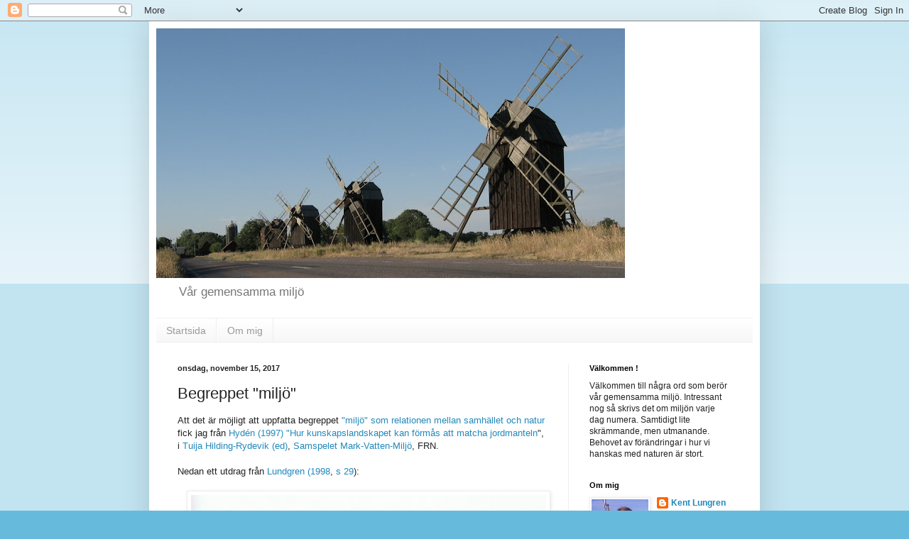

--- FILE ---
content_type: text/html; charset=UTF-8
request_url: https://kentlundgren.blogspot.com/2017/11/begreppet-miljo.html
body_size: 16190
content:
<!DOCTYPE html>
<html class='v2' dir='ltr' lang='sv'>
<head>
<link href='https://www.blogger.com/static/v1/widgets/4128112664-css_bundle_v2.css' rel='stylesheet' type='text/css'/>
<meta content='width=1100' name='viewport'/>
<meta content='text/html; charset=UTF-8' http-equiv='Content-Type'/>
<meta content='blogger' name='generator'/>
<link href='https://kentlundgren.blogspot.com/favicon.ico' rel='icon' type='image/x-icon'/>
<link href='http://kentlundgren.blogspot.com/2017/11/begreppet-miljo.html' rel='canonical'/>
<link rel="alternate" type="application/atom+xml" title="Vår gemensamma miljö - Kent Lundgren - Atom" href="https://kentlundgren.blogspot.com/feeds/posts/default" />
<link rel="alternate" type="application/rss+xml" title="Vår gemensamma miljö - Kent Lundgren - RSS" href="https://kentlundgren.blogspot.com/feeds/posts/default?alt=rss" />
<link rel="service.post" type="application/atom+xml" title="Vår gemensamma miljö - Kent Lundgren - Atom" href="https://www.blogger.com/feeds/19224073/posts/default" />

<link rel="alternate" type="application/atom+xml" title="Vår gemensamma miljö - Kent Lundgren - Atom" href="https://kentlundgren.blogspot.com/feeds/5079697278366140292/comments/default" />
<!--Can't find substitution for tag [blog.ieCssRetrofitLinks]-->
<link href='https://blogger.googleusercontent.com/img/b/R29vZ2xl/AVvXsEhQHumxHaXo9tENmmbgUT_9GVGtV7MndI2kO2kh3QcQ_JsL2tknxv0h3nsBcZDz9r2i3Re3iUafD0xXQCFoXUrGFp18pyMcDBAHpAulAoFxx6i4-4zIudqsZ25KkAUATUVgZGPn/s400/bild_av_milj%25C3%25B6_samh%25C3%25A4lle_natur.jpeg' rel='image_src'/>
<meta content='http://kentlundgren.blogspot.com/2017/11/begreppet-miljo.html' property='og:url'/>
<meta content='Begreppet &quot;miljö&quot;' property='og:title'/>
<meta content='Att det är möjligt att uppfatta begreppet &quot;miljö&quot; som relationen mellan samhället och natur  fick jag från Hydén (1997) &quot;Hur kunskapslandska...' property='og:description'/>
<meta content='https://blogger.googleusercontent.com/img/b/R29vZ2xl/AVvXsEhQHumxHaXo9tENmmbgUT_9GVGtV7MndI2kO2kh3QcQ_JsL2tknxv0h3nsBcZDz9r2i3Re3iUafD0xXQCFoXUrGFp18pyMcDBAHpAulAoFxx6i4-4zIudqsZ25KkAUATUVgZGPn/w1200-h630-p-k-no-nu/bild_av_milj%25C3%25B6_samh%25C3%25A4lle_natur.jpeg' property='og:image'/>
<title>Vår gemensamma miljö - Kent Lundgren: Begreppet "miljö"</title>
<style id='page-skin-1' type='text/css'><!--
/*
-----------------------------------------------
Blogger Template Style
Name:     Simple
Designer: Blogger
URL:      www.blogger.com
----------------------------------------------- */
/* Content
----------------------------------------------- */
body {
font: normal normal 12px Arial, Tahoma, Helvetica, FreeSans, sans-serif;
color: #222222;
background: #66bbdd none repeat scroll top left;
padding: 0 40px 40px 40px;
}
html body .region-inner {
min-width: 0;
max-width: 100%;
width: auto;
}
h2 {
font-size: 22px;
}
a:link {
text-decoration:none;
color: #2288bb;
}
a:visited {
text-decoration:none;
color: #888888;
}
a:hover {
text-decoration:underline;
color: #33aaff;
}
.body-fauxcolumn-outer .fauxcolumn-inner {
background: transparent url(https://resources.blogblog.com/blogblog/data/1kt/simple/body_gradient_tile_light.png) repeat scroll top left;
_background-image: none;
}
.body-fauxcolumn-outer .cap-top {
position: absolute;
z-index: 1;
height: 400px;
width: 100%;
}
.body-fauxcolumn-outer .cap-top .cap-left {
width: 100%;
background: transparent url(https://resources.blogblog.com/blogblog/data/1kt/simple/gradients_light.png) repeat-x scroll top left;
_background-image: none;
}
.content-outer {
-moz-box-shadow: 0 0 40px rgba(0, 0, 0, .15);
-webkit-box-shadow: 0 0 5px rgba(0, 0, 0, .15);
-goog-ms-box-shadow: 0 0 10px #333333;
box-shadow: 0 0 40px rgba(0, 0, 0, .15);
margin-bottom: 1px;
}
.content-inner {
padding: 10px 10px;
}
.content-inner {
background-color: #ffffff;
}
/* Header
----------------------------------------------- */
.header-outer {
background: transparent none repeat-x scroll 0 -400px;
_background-image: none;
}
.Header h1 {
font: normal normal 60px Arial, Tahoma, Helvetica, FreeSans, sans-serif;
color: #3399bb;
text-shadow: -1px -1px 1px rgba(0, 0, 0, .2);
}
.Header h1 a {
color: #3399bb;
}
.Header .description {
font-size: 140%;
color: #777777;
}
.header-inner .Header .titlewrapper {
padding: 22px 30px;
}
.header-inner .Header .descriptionwrapper {
padding: 0 30px;
}
/* Tabs
----------------------------------------------- */
.tabs-inner .section:first-child {
border-top: 1px solid #eeeeee;
}
.tabs-inner .section:first-child ul {
margin-top: -1px;
border-top: 1px solid #eeeeee;
border-left: 0 solid #eeeeee;
border-right: 0 solid #eeeeee;
}
.tabs-inner .widget ul {
background: #f5f5f5 url(https://resources.blogblog.com/blogblog/data/1kt/simple/gradients_light.png) repeat-x scroll 0 -800px;
_background-image: none;
border-bottom: 1px solid #eeeeee;
margin-top: 0;
margin-left: -30px;
margin-right: -30px;
}
.tabs-inner .widget li a {
display: inline-block;
padding: .6em 1em;
font: normal normal 14px Arial, Tahoma, Helvetica, FreeSans, sans-serif;
color: #999999;
border-left: 1px solid #ffffff;
border-right: 1px solid #eeeeee;
}
.tabs-inner .widget li:first-child a {
border-left: none;
}
.tabs-inner .widget li.selected a, .tabs-inner .widget li a:hover {
color: #000000;
background-color: #eeeeee;
text-decoration: none;
}
/* Columns
----------------------------------------------- */
.main-outer {
border-top: 0 solid #eeeeee;
}
.fauxcolumn-left-outer .fauxcolumn-inner {
border-right: 1px solid #eeeeee;
}
.fauxcolumn-right-outer .fauxcolumn-inner {
border-left: 1px solid #eeeeee;
}
/* Headings
----------------------------------------------- */
div.widget > h2,
div.widget h2.title {
margin: 0 0 1em 0;
font: normal bold 11px Arial, Tahoma, Helvetica, FreeSans, sans-serif;
color: #000000;
}
/* Widgets
----------------------------------------------- */
.widget .zippy {
color: #999999;
text-shadow: 2px 2px 1px rgba(0, 0, 0, .1);
}
.widget .popular-posts ul {
list-style: none;
}
/* Posts
----------------------------------------------- */
h2.date-header {
font: normal bold 11px Arial, Tahoma, Helvetica, FreeSans, sans-serif;
}
.date-header span {
background-color: transparent;
color: #222222;
padding: inherit;
letter-spacing: inherit;
margin: inherit;
}
.main-inner {
padding-top: 30px;
padding-bottom: 30px;
}
.main-inner .column-center-inner {
padding: 0 15px;
}
.main-inner .column-center-inner .section {
margin: 0 15px;
}
.post {
margin: 0 0 25px 0;
}
h3.post-title, .comments h4 {
font: normal normal 22px Arial, Tahoma, Helvetica, FreeSans, sans-serif;
margin: .75em 0 0;
}
.post-body {
font-size: 110%;
line-height: 1.4;
position: relative;
}
.post-body img, .post-body .tr-caption-container, .Profile img, .Image img,
.BlogList .item-thumbnail img {
padding: 2px;
background: #ffffff;
border: 1px solid #eeeeee;
-moz-box-shadow: 1px 1px 5px rgba(0, 0, 0, .1);
-webkit-box-shadow: 1px 1px 5px rgba(0, 0, 0, .1);
box-shadow: 1px 1px 5px rgba(0, 0, 0, .1);
}
.post-body img, .post-body .tr-caption-container {
padding: 5px;
}
.post-body .tr-caption-container {
color: #222222;
}
.post-body .tr-caption-container img {
padding: 0;
background: transparent;
border: none;
-moz-box-shadow: 0 0 0 rgba(0, 0, 0, .1);
-webkit-box-shadow: 0 0 0 rgba(0, 0, 0, .1);
box-shadow: 0 0 0 rgba(0, 0, 0, .1);
}
.post-header {
margin: 0 0 1.5em;
line-height: 1.6;
font-size: 90%;
}
.post-footer {
margin: 20px -2px 0;
padding: 5px 10px;
color: #666666;
background-color: #f9f9f9;
border-bottom: 1px solid #eeeeee;
line-height: 1.6;
font-size: 90%;
}
#comments .comment-author {
padding-top: 1.5em;
border-top: 1px solid #eeeeee;
background-position: 0 1.5em;
}
#comments .comment-author:first-child {
padding-top: 0;
border-top: none;
}
.avatar-image-container {
margin: .2em 0 0;
}
#comments .avatar-image-container img {
border: 1px solid #eeeeee;
}
/* Comments
----------------------------------------------- */
.comments .comments-content .icon.blog-author {
background-repeat: no-repeat;
background-image: url([data-uri]);
}
.comments .comments-content .loadmore a {
border-top: 1px solid #999999;
border-bottom: 1px solid #999999;
}
.comments .comment-thread.inline-thread {
background-color: #f9f9f9;
}
.comments .continue {
border-top: 2px solid #999999;
}
/* Accents
---------------------------------------------- */
.section-columns td.columns-cell {
border-left: 1px solid #eeeeee;
}
.blog-pager {
background: transparent none no-repeat scroll top center;
}
.blog-pager-older-link, .home-link,
.blog-pager-newer-link {
background-color: #ffffff;
padding: 5px;
}
.footer-outer {
border-top: 0 dashed #bbbbbb;
}
/* Mobile
----------------------------------------------- */
body.mobile  {
background-size: auto;
}
.mobile .body-fauxcolumn-outer {
background: transparent none repeat scroll top left;
}
.mobile .body-fauxcolumn-outer .cap-top {
background-size: 100% auto;
}
.mobile .content-outer {
-webkit-box-shadow: 0 0 3px rgba(0, 0, 0, .15);
box-shadow: 0 0 3px rgba(0, 0, 0, .15);
}
.mobile .tabs-inner .widget ul {
margin-left: 0;
margin-right: 0;
}
.mobile .post {
margin: 0;
}
.mobile .main-inner .column-center-inner .section {
margin: 0;
}
.mobile .date-header span {
padding: 0.1em 10px;
margin: 0 -10px;
}
.mobile h3.post-title {
margin: 0;
}
.mobile .blog-pager {
background: transparent none no-repeat scroll top center;
}
.mobile .footer-outer {
border-top: none;
}
.mobile .main-inner, .mobile .footer-inner {
background-color: #ffffff;
}
.mobile-index-contents {
color: #222222;
}
.mobile-link-button {
background-color: #2288bb;
}
.mobile-link-button a:link, .mobile-link-button a:visited {
color: #ffffff;
}
.mobile .tabs-inner .section:first-child {
border-top: none;
}
.mobile .tabs-inner .PageList .widget-content {
background-color: #eeeeee;
color: #000000;
border-top: 1px solid #eeeeee;
border-bottom: 1px solid #eeeeee;
}
.mobile .tabs-inner .PageList .widget-content .pagelist-arrow {
border-left: 1px solid #eeeeee;
}

--></style>
<style id='template-skin-1' type='text/css'><!--
body {
min-width: 860px;
}
.content-outer, .content-fauxcolumn-outer, .region-inner {
min-width: 860px;
max-width: 860px;
_width: 860px;
}
.main-inner .columns {
padding-left: 0px;
padding-right: 260px;
}
.main-inner .fauxcolumn-center-outer {
left: 0px;
right: 260px;
/* IE6 does not respect left and right together */
_width: expression(this.parentNode.offsetWidth -
parseInt("0px") -
parseInt("260px") + 'px');
}
.main-inner .fauxcolumn-left-outer {
width: 0px;
}
.main-inner .fauxcolumn-right-outer {
width: 260px;
}
.main-inner .column-left-outer {
width: 0px;
right: 100%;
margin-left: -0px;
}
.main-inner .column-right-outer {
width: 260px;
margin-right: -260px;
}
#layout {
min-width: 0;
}
#layout .content-outer {
min-width: 0;
width: 800px;
}
#layout .region-inner {
min-width: 0;
width: auto;
}
body#layout div.add_widget {
padding: 8px;
}
body#layout div.add_widget a {
margin-left: 32px;
}
--></style>
<link href='https://www.blogger.com/dyn-css/authorization.css?targetBlogID=19224073&amp;zx=b7f12823-adba-4d9b-a13d-913bd94c7232' media='none' onload='if(media!=&#39;all&#39;)media=&#39;all&#39;' rel='stylesheet'/><noscript><link href='https://www.blogger.com/dyn-css/authorization.css?targetBlogID=19224073&amp;zx=b7f12823-adba-4d9b-a13d-913bd94c7232' rel='stylesheet'/></noscript>
<meta name='google-adsense-platform-account' content='ca-host-pub-1556223355139109'/>
<meta name='google-adsense-platform-domain' content='blogspot.com'/>

</head>
<body class='loading variant-pale'>
<div class='navbar section' id='navbar' name='Navbar'><div class='widget Navbar' data-version='1' id='Navbar1'><script type="text/javascript">
    function setAttributeOnload(object, attribute, val) {
      if(window.addEventListener) {
        window.addEventListener('load',
          function(){ object[attribute] = val; }, false);
      } else {
        window.attachEvent('onload', function(){ object[attribute] = val; });
      }
    }
  </script>
<div id="navbar-iframe-container"></div>
<script type="text/javascript" src="https://apis.google.com/js/platform.js"></script>
<script type="text/javascript">
      gapi.load("gapi.iframes:gapi.iframes.style.bubble", function() {
        if (gapi.iframes && gapi.iframes.getContext) {
          gapi.iframes.getContext().openChild({
              url: 'https://www.blogger.com/navbar/19224073?po\x3d5079697278366140292\x26origin\x3dhttps://kentlundgren.blogspot.com',
              where: document.getElementById("navbar-iframe-container"),
              id: "navbar-iframe"
          });
        }
      });
    </script><script type="text/javascript">
(function() {
var script = document.createElement('script');
script.type = 'text/javascript';
script.src = '//pagead2.googlesyndication.com/pagead/js/google_top_exp.js';
var head = document.getElementsByTagName('head')[0];
if (head) {
head.appendChild(script);
}})();
</script>
</div></div>
<div class='body-fauxcolumns'>
<div class='fauxcolumn-outer body-fauxcolumn-outer'>
<div class='cap-top'>
<div class='cap-left'></div>
<div class='cap-right'></div>
</div>
<div class='fauxborder-left'>
<div class='fauxborder-right'></div>
<div class='fauxcolumn-inner'>
</div>
</div>
<div class='cap-bottom'>
<div class='cap-left'></div>
<div class='cap-right'></div>
</div>
</div>
</div>
<div class='content'>
<div class='content-fauxcolumns'>
<div class='fauxcolumn-outer content-fauxcolumn-outer'>
<div class='cap-top'>
<div class='cap-left'></div>
<div class='cap-right'></div>
</div>
<div class='fauxborder-left'>
<div class='fauxborder-right'></div>
<div class='fauxcolumn-inner'>
</div>
</div>
<div class='cap-bottom'>
<div class='cap-left'></div>
<div class='cap-right'></div>
</div>
</div>
</div>
<div class='content-outer'>
<div class='content-cap-top cap-top'>
<div class='cap-left'></div>
<div class='cap-right'></div>
</div>
<div class='fauxborder-left content-fauxborder-left'>
<div class='fauxborder-right content-fauxborder-right'></div>
<div class='content-inner'>
<header>
<div class='header-outer'>
<div class='header-cap-top cap-top'>
<div class='cap-left'></div>
<div class='cap-right'></div>
</div>
<div class='fauxborder-left header-fauxborder-left'>
<div class='fauxborder-right header-fauxborder-right'></div>
<div class='region-inner header-inner'>
<div class='header section' id='header' name='Rubrik'><div class='widget Header' data-version='1' id='Header1'>
<div id='header-inner'>
<a href='https://kentlundgren.blogspot.com/' style='display: block'>
<img alt='Vår gemensamma miljö - Kent Lundgren' height='352px; ' id='Header1_headerimg' src='https://blogger.googleusercontent.com/img/b/R29vZ2xl/AVvXsEj0igjBSDzTLR6YdHfFPkXlwKUnm0UT0_qpaxc7byqx_UxhrvoDPBnM22LWoNjrzCtGks8fBYhT_ufdNCDa7TN3YAZryjnvS2RRzW6ZRARr9GMwB9qXc7C-YucyrIi_9XXmBpkU/s660/Vaderkvarnar_Lerkaka.jpg' style='display: block' width='660px; '/>
</a>
<div class='descriptionwrapper'>
<p class='description'><span>Vår gemensamma miljö</span></p>
</div>
</div>
</div></div>
</div>
</div>
<div class='header-cap-bottom cap-bottom'>
<div class='cap-left'></div>
<div class='cap-right'></div>
</div>
</div>
</header>
<div class='tabs-outer'>
<div class='tabs-cap-top cap-top'>
<div class='cap-left'></div>
<div class='cap-right'></div>
</div>
<div class='fauxborder-left tabs-fauxborder-left'>
<div class='fauxborder-right tabs-fauxborder-right'></div>
<div class='region-inner tabs-inner'>
<div class='tabs section' id='crosscol' name='Alla kolumner'><div class='widget PageList' data-version='1' id='PageList1'>
<h2>Sidor</h2>
<div class='widget-content'>
<ul>
<li>
<a href='https://kentlundgren.blogspot.com/'>Startsida</a>
</li>
<li>
<a href='https://kentlundgren.blogspot.com/p/om-mig.html'>Om mig</a>
</li>
</ul>
<div class='clear'></div>
</div>
</div></div>
<div class='tabs no-items section' id='crosscol-overflow' name='Cross-Column 2'></div>
</div>
</div>
<div class='tabs-cap-bottom cap-bottom'>
<div class='cap-left'></div>
<div class='cap-right'></div>
</div>
</div>
<div class='main-outer'>
<div class='main-cap-top cap-top'>
<div class='cap-left'></div>
<div class='cap-right'></div>
</div>
<div class='fauxborder-left main-fauxborder-left'>
<div class='fauxborder-right main-fauxborder-right'></div>
<div class='region-inner main-inner'>
<div class='columns fauxcolumns'>
<div class='fauxcolumn-outer fauxcolumn-center-outer'>
<div class='cap-top'>
<div class='cap-left'></div>
<div class='cap-right'></div>
</div>
<div class='fauxborder-left'>
<div class='fauxborder-right'></div>
<div class='fauxcolumn-inner'>
</div>
</div>
<div class='cap-bottom'>
<div class='cap-left'></div>
<div class='cap-right'></div>
</div>
</div>
<div class='fauxcolumn-outer fauxcolumn-left-outer'>
<div class='cap-top'>
<div class='cap-left'></div>
<div class='cap-right'></div>
</div>
<div class='fauxborder-left'>
<div class='fauxborder-right'></div>
<div class='fauxcolumn-inner'>
</div>
</div>
<div class='cap-bottom'>
<div class='cap-left'></div>
<div class='cap-right'></div>
</div>
</div>
<div class='fauxcolumn-outer fauxcolumn-right-outer'>
<div class='cap-top'>
<div class='cap-left'></div>
<div class='cap-right'></div>
</div>
<div class='fauxborder-left'>
<div class='fauxborder-right'></div>
<div class='fauxcolumn-inner'>
</div>
</div>
<div class='cap-bottom'>
<div class='cap-left'></div>
<div class='cap-right'></div>
</div>
</div>
<!-- corrects IE6 width calculation -->
<div class='columns-inner'>
<div class='column-center-outer'>
<div class='column-center-inner'>
<div class='main section' id='main' name='Huvudsektion'><div class='widget Blog' data-version='1' id='Blog1'>
<div class='blog-posts hfeed'>

          <div class="date-outer">
        
<h2 class='date-header'><span>onsdag, november 15, 2017</span></h2>

          <div class="date-posts">
        
<div class='post-outer'>
<div class='post hentry uncustomized-post-template' itemprop='blogPost' itemscope='itemscope' itemtype='http://schema.org/BlogPosting'>
<meta content='https://blogger.googleusercontent.com/img/b/R29vZ2xl/AVvXsEhQHumxHaXo9tENmmbgUT_9GVGtV7MndI2kO2kh3QcQ_JsL2tknxv0h3nsBcZDz9r2i3Re3iUafD0xXQCFoXUrGFp18pyMcDBAHpAulAoFxx6i4-4zIudqsZ25KkAUATUVgZGPn/s400/bild_av_milj%25C3%25B6_samh%25C3%25A4lle_natur.jpeg' itemprop='image_url'/>
<meta content='19224073' itemprop='blogId'/>
<meta content='5079697278366140292' itemprop='postId'/>
<a name='5079697278366140292'></a>
<h3 class='post-title entry-title' itemprop='name'>
Begreppet "miljö"
</h3>
<div class='post-header'>
<div class='post-header-line-1'></div>
</div>
<div class='post-body entry-content' id='post-body-5079697278366140292' itemprop='description articleBody'>
Att det är möjligt att uppfatta begreppet <a href="https://pbs.twimg.com/media/DO0dfHrUMAUa4At.jpg">"miljö" som relationen mellan samhället och natur</a> fick jag från <a href="http://libris.kb.se/bib/2527273">Hydén (1997) "Hur kunskapslandskapet kan förmås att matcha jordmanteln</a>", i <a href="http://libris.kb.se/hitlist?q=zvti:%22%5eSamspelet%20mark%20vatten%20milj%C3%B6%20redakt%C3%B6r%20Tuija%20Hilding%20Rydevik%201997%5e%22&amp;p=1&amp;m=10&amp;d=libris&amp;f=browse">Tuija Hilding-Rydevik (ed)</a>, <a href="http://libris.kb.se/bib/2260474">Samspelet Mark-Vatten-Miljö</a>, FRN. <br />
<br />
Nedan ett utdrag från <a href="http://libris.kb.se/bib/2615684">Lundgren (1998</a>, <a href="http://kentlundgren.se/rapporter/lic.pdf">s 29</a>):<br />
<a name="more"></a><br />
<div class="separator" style="clear: both; text-align: left;">
<a href="https://blogger.googleusercontent.com/img/b/R29vZ2xl/AVvXsEhQHumxHaXo9tENmmbgUT_9GVGtV7MndI2kO2kh3QcQ_JsL2tknxv0h3nsBcZDz9r2i3Re3iUafD0xXQCFoXUrGFp18pyMcDBAHpAulAoFxx6i4-4zIudqsZ25KkAUATUVgZGPn/s1600/bild_av_milj%25C3%25B6_samh%25C3%25A4lle_natur.jpeg" imageanchor="1" style="margin-left: 1em; margin-right: 1em;"><img border="0" data-original-height="1166" data-original-width="1194" height="500" src="https://blogger.googleusercontent.com/img/b/R29vZ2xl/AVvXsEhQHumxHaXo9tENmmbgUT_9GVGtV7MndI2kO2kh3QcQ_JsL2tknxv0h3nsBcZDz9r2i3Re3iUafD0xXQCFoXUrGFp18pyMcDBAHpAulAoFxx6i4-4zIudqsZ25KkAUATUVgZGPn/s400/bild_av_milj%25C3%25B6_samh%25C3%25A4lle_natur.jpeg" width="500" /></a></div>
Jag har i stort behållit <a href="https://pbs.twimg.com/media/DO0dfHrUMAUa4At.jpg">ovanstående bild av "miljö"</a>, som en <a href="https://pbs.twimg.com/media/DO0dfHrUMAUa4At.jpg">relation mellan natur och samhälle</a>, sedan 1998.<br />
<div class="separator" style="clear: both; text-align: left;">
<a href="https://blogger.googleusercontent.com/img/b/R29vZ2xl/AVvXsEgw6WqriwhrgXowbwTmwJLeyMQixDZJ10mgM1JEmmrbU2mOFtkqgln0ndjkOdj_zFdRY52BGZSfWORpjv7ggJcz0HGA3RBDwYofjqCKi03-_fm0TnUSPJTAKQ8oWZ7k1kjTTPzw/s1600/Lundgren_1998_bild_av_milj%25C3%25B6_samh%25C3%25A4lle_natur_beskuren.jpg" imageanchor="1" style="margin-left: 1em; margin-right: 1em;"><img border="0" data-original-height="532" data-original-width="1113" height="240" src="https://blogger.googleusercontent.com/img/b/R29vZ2xl/AVvXsEgw6WqriwhrgXowbwTmwJLeyMQixDZJ10mgM1JEmmrbU2mOFtkqgln0ndjkOdj_zFdRY52BGZSfWORpjv7ggJcz0HGA3RBDwYofjqCKi03-_fm0TnUSPJTAKQ8oWZ7k1kjTTPzw/s400/Lundgren_1998_bild_av_milj%25C3%25B6_samh%25C3%25A4lle_natur_beskuren.jpg" width="500" /></a></div>
<br />
<br />
Ibland kallas "natur" även <i>ekosystem </i>och i ställt för "samhälle" kan man tala om <i>teknosystem</i>.<br />
<br />
Det mest uppenbara sambanden mellan ekosystem och teknosystem gäller flödet av resurser från naturen och flödet av avfall/restprodukter tillbaka till naturen. Alla tekniska system kräver både energi och råvaror i produktion och trans&#173;port. Utvinningen av dessa råvaror har effekt på naturen/eko&#173;sys&#173;te&#173;men, vilket påverkar <a href="http://www.naturvardsverket.se/ekosystemtjanster">ekosystemtjänsterna </a>och ekosystemens <a href="https://en.wikipedia.org/wiki/Ecological_resilience">resiliens</a>, liksom de förorening (partiklar i luft, mark, vatten) som blir resultatet av olika teknosystem i våra samhällen.<br />
<br />
Det finns en tro att relationen mellan natur/ekosystem och samhälle/teknosystem ska bli bättre och bättre, effektiviseras, med teknisk utveckling. På så sätt blir, med denna tro, påverkan på naturen mindre och mindre med tiden, vilket bland annat <a href="http://kentlundgren.blogspot.se/2017/09/energi-i-varldshistorien_12.html#miljokutznetskurvan">beskrivs </a>i <a href="https://en.wikipedia.org/wiki/Kuznets_curve#Environmental_Kuznets_curve">miljökutzetskurvan</a>:<br />
<div class="separator" style="clear: both; text-align: left;">
<a href="https://blogger.googleusercontent.com/img/b/R29vZ2xl/AVvXsEigcQf1yqf81Y2Jcumfr-xDPqMwMVZ5gGPC4SQKrtI82QW0gsTHY9Eos7kXPJoDB5JvBwW9clTQs8W5oshRG8iSSA7yA8aX4Y-4018lVgk8AlcdE14FcuVI_1EkXURVD8-JyRL1/s1600/Milj%25C3%25B6kuznetskurvan2.jpg" imageanchor="1" style="margin-left: 1em; margin-right: 1em;"><img border="0" data-original-height="331" data-original-width="466" height="283" src="https://blogger.googleusercontent.com/img/b/R29vZ2xl/AVvXsEigcQf1yqf81Y2Jcumfr-xDPqMwMVZ5gGPC4SQKrtI82QW0gsTHY9Eos7kXPJoDB5JvBwW9clTQs8W5oshRG8iSSA7yA8aX4Y-4018lVgk8AlcdE14FcuVI_1EkXURVD8-JyRL1/s400/Milj%25C3%25B6kuznetskurvan2.jpg" width="400" /></a></div>
<br />
<br />
Tyvärr finns det inte alltid kännedom om motsatt effekt vilket bland annat <a href="http://kentlundgren.blogspot.se/2017/09/energi-i-varldshistorien_12.html#reboundeffekten">beskrivs </a>i <a href="https://en.wikipedia.org/wiki/Jevons_paradox">Jeveons paradox</a> (eller <a href="https://en.wikipedia.org/wiki/Rebound_effect_(conservation)">reboundeffekten</a>). Holling beskrev 1973 i artikeln "<a href="https://www.jstor.org/stable/2096802?seq=1#page_scan_tab_contents">Resilience and stability of ecological systems</a>" just hur ekosystemet kan motstå påverkan (resiliens) från våra samhällen/teknosystem.<span style="background-color: white; color: #222222; display: inline; float: none; font-family: &quot;arial&quot; , &quot;tahoma&quot; , &quot;helvetica&quot; , &quot;freesans&quot; , sans-serif; font-size: 13.2px; font-style: normal; font-weight: 400; letter-spacing: normal; text-indent: 0px; text-transform: none; white-space: normal; word-spacing: 0px;"> </span><br />
<div>
<br />
<br /></div>
<div>
<b><a href="http://kentlundgren.blogspot.se/2017/11/begreppet-miljo.html#Morton2012" name="Morton2012">Morton (2012)</a></b><br />
<span style="background-color: white; color: #777777; font-family: &quot;times new roman&quot; , &quot;times&quot;; font-size: 12pt;">Så här skriver <a href="https://www.adlibris.com/se/bok/the-ecological-thought-9780674064225">Morton (2012</a>) om det ekologiska tänkandet i </span><i>The Ecological Thought</i>:<br />
<blockquote class="tr_bq">
<i>"The ecological thought doesn&#8217;t just occur 'in&nbsp;the mind.' It&#8217;s a practice and a process of becoming fully aware of how human beings are connected with other beings&#8212; animal, vegetable, or mineral. Ultimately, this includes thinking about democracy. What would a truly democratic encounter between truly equal beings look like, what would it be&#8212; can we even imagine it? When we start looking, we find the ecological thought everywhere. This isn&#8217;t surprising, since the ecological thought is interconnectedness in the fullest and deepest sense."</i></blockquote>
</div>
<div style='clear: both;'></div>
</div>
<div class='post-footer'>
<div class='post-footer-line post-footer-line-1'>
<span class='post-author vcard'>
Upplagd av
<span class='fn' itemprop='author' itemscope='itemscope' itemtype='http://schema.org/Person'>
<meta content='https://www.blogger.com/profile/15801571352510098357' itemprop='url'/>
<a class='g-profile' href='https://www.blogger.com/profile/15801571352510098357' rel='author' title='author profile'>
<span itemprop='name'>Kent Lungren</span>
</a>
</span>
</span>
<span class='post-timestamp'>
kl.
<meta content='http://kentlundgren.blogspot.com/2017/11/begreppet-miljo.html' itemprop='url'/>
<a class='timestamp-link' href='https://kentlundgren.blogspot.com/2017/11/begreppet-miljo.html' rel='bookmark' title='permanent link'><abbr class='published' itemprop='datePublished' title='2017-11-15T20:44:00+01:00'>onsdag, november 15, 2017</abbr></a>
</span>
<span class='post-comment-link'>
</span>
<span class='post-icons'>
<span class='item-action'>
<a href='https://www.blogger.com/email-post/19224073/5079697278366140292' title='Skicka inlägg'>
<img alt='' class='icon-action' height='13' src='https://resources.blogblog.com/img/icon18_email.gif' width='18'/>
</a>
</span>
<span class='item-control blog-admin pid-345322235'>
<a href='https://www.blogger.com/post-edit.g?blogID=19224073&postID=5079697278366140292&from=pencil' title='Redigera inlägg'>
<img alt='' class='icon-action' height='18' src='https://resources.blogblog.com/img/icon18_edit_allbkg.gif' width='18'/>
</a>
</span>
</span>
<div class='post-share-buttons goog-inline-block'>
<a class='goog-inline-block share-button sb-email' href='https://www.blogger.com/share-post.g?blogID=19224073&postID=5079697278366140292&target=email' target='_blank' title='Skicka med e-post'><span class='share-button-link-text'>Skicka med e-post</span></a><a class='goog-inline-block share-button sb-blog' href='https://www.blogger.com/share-post.g?blogID=19224073&postID=5079697278366140292&target=blog' onclick='window.open(this.href, "_blank", "height=270,width=475"); return false;' target='_blank' title='BlogThis!'><span class='share-button-link-text'>BlogThis!</span></a><a class='goog-inline-block share-button sb-twitter' href='https://www.blogger.com/share-post.g?blogID=19224073&postID=5079697278366140292&target=twitter' target='_blank' title='Dela på X'><span class='share-button-link-text'>Dela på X</span></a><a class='goog-inline-block share-button sb-facebook' href='https://www.blogger.com/share-post.g?blogID=19224073&postID=5079697278366140292&target=facebook' onclick='window.open(this.href, "_blank", "height=430,width=640"); return false;' target='_blank' title='Dela på Facebook'><span class='share-button-link-text'>Dela på Facebook</span></a><a class='goog-inline-block share-button sb-pinterest' href='https://www.blogger.com/share-post.g?blogID=19224073&postID=5079697278366140292&target=pinterest' target='_blank' title='Dela på Pinterest'><span class='share-button-link-text'>Dela på Pinterest</span></a>
</div>
</div>
<div class='post-footer-line post-footer-line-2'>
<span class='post-labels'>
Etiketter:
<a href='https://kentlundgren.blogspot.com/search/label/milj%C3%B6historia' rel='tag'>miljöhistoria</a>,
<a href='https://kentlundgren.blogspot.com/search/label/milj%C3%B6t%C3%A4nkandetshistoria' rel='tag'>miljötänkandetshistoria</a>
</span>
</div>
<div class='post-footer-line post-footer-line-3'>
<span class='post-location'>
</span>
</div>
</div>
</div>
<div class='comments' id='comments'>
<a name='comments'></a>
<h4>Inga kommentarer:</h4>
<div id='Blog1_comments-block-wrapper'>
<dl class='avatar-comment-indent' id='comments-block'>
</dl>
</div>
<p class='comment-footer'>
<a href='https://www.blogger.com/comment/fullpage/post/19224073/5079697278366140292' onclick=''>Skicka en kommentar</a>
</p>
</div>
</div>

        </div></div>
      
</div>
<div class='blog-pager' id='blog-pager'>
<span id='blog-pager-newer-link'>
<a class='blog-pager-newer-link' href='https://kentlundgren.blogspot.com/2017/11/ekosystem-och-teknosystem.html' id='Blog1_blog-pager-newer-link' title='Senaste inlägg'>Senaste inlägg</a>
</span>
<span id='blog-pager-older-link'>
<a class='blog-pager-older-link' href='https://kentlundgren.blogspot.com/2017/11/seminarium-territorium-och-miljo.html' id='Blog1_blog-pager-older-link' title='Äldre inlägg'>Äldre inlägg</a>
</span>
<a class='home-link' href='https://kentlundgren.blogspot.com/'>Startsida</a>
</div>
<div class='clear'></div>
<div class='post-feeds'>
<div class='feed-links'>
Prenumerera på:
<a class='feed-link' href='https://kentlundgren.blogspot.com/feeds/5079697278366140292/comments/default' target='_blank' type='application/atom+xml'>Kommentarer till inlägget (Atom)</a>
</div>
</div>
</div></div>
</div>
</div>
<div class='column-left-outer'>
<div class='column-left-inner'>
<aside>
</aside>
</div>
</div>
<div class='column-right-outer'>
<div class='column-right-inner'>
<aside>
<div class='sidebar section' id='sidebar-right-1'><div class='widget Text' data-version='1' id='Text1'>
<h2 class='title'>Välkommen !</h2>
<div class='widget-content'>
Välkommen till några ord som berör vår gemensamma miljö. Intressant nog så skrivs det om miljön varje dag numera. Samtidigt lite skrämmande, men utmanande. Behovet av förändringar i hur vi hanskas med naturen är stort.<br/>
</div>
<div class='clear'></div>
</div><div class='widget Profile' data-version='1' id='Profile1'>
<h2>Om mig</h2>
<div class='widget-content'>
<a href='https://www.blogger.com/profile/15801571352510098357'><img alt='Mitt foto' class='profile-img' height='60' src='//blogger.googleusercontent.com/img/b/R29vZ2xl/AVvXsEje4cSF0RxoYeRJLLokWmPMqr1cqC17qu6hJyLK47jIz6nOfwgcOd_Qx7mjf0eaMIuScgqA9T9ogpr66voMBb0JrbQ8z7esAARFVs3lRF-dFWB-NzpqOQnKZUpco7HHJA/s1600/*' width='80'/></a>
<dl class='profile-datablock'>
<dt class='profile-data'>
<a class='profile-name-link g-profile' href='https://www.blogger.com/profile/15801571352510098357' rel='author' style='background-image: url(//www.blogger.com/img/logo-16.png);'>
Kent Lungren
</a>
</dt>
<dd class='profile-data'>Lund, Skåne, Sweden</dd>
<dd class='profile-textblock'>kalmarit som sedan 2010 återigen bor i Lund. Far till Erik (05) och Elin (08). Livsfilosof, civ ing/ek/tekn lic och professionell coach som gillar att inspirera.</dd>
</dl>
<a class='profile-link' href='https://www.blogger.com/profile/15801571352510098357' rel='author'>Visa hela min profil</a>
<div class='clear'></div>
</div>
</div><div class='widget Label' data-version='1' id='Label1'>
<h2>Etiketter</h2>
<div class='widget-content list-label-widget-content'>
<ul>
<li>
<a dir='ltr' href='https://kentlundgren.blogspot.com/search/label/milj%C3%B6konsekvensbeskrivning'>miljökonsekvensbeskrivning</a>
<span dir='ltr'>(28)</span>
</li>
<li>
<a dir='ltr' href='https://kentlundgren.blogspot.com/search/label/h%C3%A5llbar%20utveckling'>hållbar utveckling</a>
<span dir='ltr'>(22)</span>
</li>
<li>
<a dir='ltr' href='https://kentlundgren.blogspot.com/search/label/vindkraft'>vindkraft</a>
<span dir='ltr'>(19)</span>
</li>
<li>
<a dir='ltr' href='https://kentlundgren.blogspot.com/search/label/milj%C3%B6utmaningen'>miljöutmaningen</a>
<span dir='ltr'>(14)</span>
</li>
<li>
<a dir='ltr' href='https://kentlundgren.blogspot.com/search/label/energi'>energi</a>
<span dir='ltr'>(12)</span>
</li>
<li>
<a dir='ltr' href='https://kentlundgren.blogspot.com/search/label/geologi'>geologi</a>
<span dir='ltr'>(8)</span>
</li>
<li>
<a dir='ltr' href='https://kentlundgren.blogspot.com/search/label/energib%C3%A4rare'>energibärare</a>
<span dir='ltr'>(7)</span>
</li>
<li>
<a dir='ltr' href='https://kentlundgren.blogspot.com/search/label/milj%C3%B6fr%C3%A5gan'>miljöfrågan</a>
<span dir='ltr'>(7)</span>
</li>
<li>
<a dir='ltr' href='https://kentlundgren.blogspot.com/search/label/f%C3%B6rnyelsebara%20energib%C3%A4rare'>förnyelsebara energibärare</a>
<span dir='ltr'>(6)</span>
</li>
<li>
<a dir='ltr' href='https://kentlundgren.blogspot.com/search/label/milj%C3%B6historia'>miljöhistoria</a>
<span dir='ltr'>(6)</span>
</li>
<li>
<a dir='ltr' href='https://kentlundgren.blogspot.com/search/label/milj%C3%B6t%C3%A4nkandetshistoria'>miljötänkandetshistoria</a>
<span dir='ltr'>(6)</span>
</li>
<li>
<a dir='ltr' href='https://kentlundgren.blogspot.com/search/label/klimatf%C3%B6r%C3%A4ndringar'>klimatförändringar</a>
<span dir='ltr'>(5)</span>
</li>
<li>
<a dir='ltr' href='https://kentlundgren.blogspot.com/search/label/samr%C3%A5d'>samråd</a>
<span dir='ltr'>(5)</span>
</li>
<li>
<a dir='ltr' href='https://kentlundgren.blogspot.com/search/label/milj%C3%B6bed%C3%B6mning'>miljöbedömning</a>
<span dir='ltr'>(4)</span>
</li>
<li>
<a dir='ltr' href='https://kentlundgren.blogspot.com/search/label/JevonsParadox'>JevonsParadox</a>
<span dir='ltr'>(3)</span>
</li>
<li>
<a dir='ltr' href='https://kentlundgren.blogspot.com/search/label/MKBkurs'>MKBkurs</a>
<span dir='ltr'>(3)</span>
</li>
<li>
<a dir='ltr' href='https://kentlundgren.blogspot.com/search/label/ekonomisk%20historia'>ekonomisk historia</a>
<span dir='ltr'>(3)</span>
</li>
<li>
<a dir='ltr' href='https://kentlundgren.blogspot.com/search/label/energif%C3%B6rs%C3%B6rjning'>energiförsörjning</a>
<span dir='ltr'>(3)</span>
</li>
<li>
<a dir='ltr' href='https://kentlundgren.blogspot.com/search/label/kurs'>kurs</a>
<span dir='ltr'>(3)</span>
</li>
<li>
<a dir='ltr' href='https://kentlundgren.blogspot.com/search/label/v%C3%A4xthuseffekt'>växthuseffekt</a>
<span dir='ltr'>(3)</span>
</li>
<li>
<a dir='ltr' href='https://kentlundgren.blogspot.com/search/label/Milankovic%20cykler'>Milankovic cykler</a>
<span dir='ltr'>(2)</span>
</li>
<li>
<a dir='ltr' href='https://kentlundgren.blogspot.com/search/label/artskydd'>artskydd</a>
<span dir='ltr'>(2)</span>
</li>
<li>
<a dir='ltr' href='https://kentlundgren.blogspot.com/search/label/avfall'>avfall</a>
<span dir='ltr'>(2)</span>
</li>
<li>
<a dir='ltr' href='https://kentlundgren.blogspot.com/search/label/avfallstrenden'>avfallstrenden</a>
<span dir='ltr'>(2)</span>
</li>
<li>
<a dir='ltr' href='https://kentlundgren.blogspot.com/search/label/biodrivmedel'>biodrivmedel</a>
<span dir='ltr'>(2)</span>
</li>
<li>
<a dir='ltr' href='https://kentlundgren.blogspot.com/search/label/energi%C3%A5tervinning'>energiåtervinning</a>
<span dir='ltr'>(2)</span>
</li>
<li>
<a dir='ltr' href='https://kentlundgren.blogspot.com/search/label/energi%C3%A5tg%C3%A5ng'>energiåtgång</a>
<span dir='ltr'>(2)</span>
</li>
<li>
<a dir='ltr' href='https://kentlundgren.blogspot.com/search/label/etanol'>etanol</a>
<span dir='ltr'>(2)</span>
</li>
<li>
<a dir='ltr' href='https://kentlundgren.blogspot.com/search/label/internationellt'>internationellt</a>
<span dir='ltr'>(2)</span>
</li>
<li>
<a dir='ltr' href='https://kentlundgren.blogspot.com/search/label/milj%C3%B6ekonomi'>miljöekonomi</a>
<span dir='ltr'>(2)</span>
</li>
<li>
<a dir='ltr' href='https://kentlundgren.blogspot.com/search/label/skogen'>skogen</a>
<span dir='ltr'>(2)</span>
</li>
<li>
<a dir='ltr' href='https://kentlundgren.blogspot.com/search/label/solenergi'>solenergi</a>
<span dir='ltr'>(2)</span>
</li>
<li>
<a dir='ltr' href='https://kentlundgren.blogspot.com/search/label/thegreatacceleration'>thegreatacceleration</a>
<span dir='ltr'>(2)</span>
</li>
<li>
<a dir='ltr' href='https://kentlundgren.blogspot.com/search/label/transporter'>transporter</a>
<span dir='ltr'>(2)</span>
</li>
<li>
<a dir='ltr' href='https://kentlundgren.blogspot.com/search/label/AI'>AI</a>
<span dir='ltr'>(1)</span>
</li>
<li>
<a dir='ltr' href='https://kentlundgren.blogspot.com/search/label/CSR'>CSR</a>
<span dir='ltr'>(1)</span>
</li>
<li>
<a dir='ltr' href='https://kentlundgren.blogspot.com/search/label/CSV'>CSV</a>
<span dir='ltr'>(1)</span>
</li>
<li>
<a dir='ltr' href='https://kentlundgren.blogspot.com/search/label/GSSP'>GSSP</a>
<span dir='ltr'>(1)</span>
</li>
<li>
<a dir='ltr' href='https://kentlundgren.blogspot.com/search/label/IPCC'>IPCC</a>
<span dir='ltr'>(1)</span>
</li>
<li>
<a dir='ltr' href='https://kentlundgren.blogspot.com/search/label/Lantm%C3%A4nnen'>Lantmännen</a>
<span dir='ltr'>(1)</span>
</li>
<li>
<a dir='ltr' href='https://kentlundgren.blogspot.com/search/label/aff%C3%A4rsid%C3%A9'>affärsidé</a>
<span dir='ltr'>(1)</span>
</li>
<li>
<a dir='ltr' href='https://kentlundgren.blogspot.com/search/label/biobr%C3%A4nsle'>biobränsle</a>
<span dir='ltr'>(1)</span>
</li>
<li>
<a dir='ltr' href='https://kentlundgren.blogspot.com/search/label/bioenergi'>bioenergi</a>
<span dir='ltr'>(1)</span>
</li>
<li>
<a dir='ltr' href='https://kentlundgren.blogspot.com/search/label/energistrategi'>energistrategi</a>
<span dir='ltr'>(1)</span>
</li>
<li>
<a dir='ltr' href='https://kentlundgren.blogspot.com/search/label/f%C3%B6retagsekonomi'>företagsekonomi</a>
<span dir='ltr'>(1)</span>
</li>
<li>
<a dir='ltr' href='https://kentlundgren.blogspot.com/search/label/generativAI'>generativAI</a>
<span dir='ltr'>(1)</span>
</li>
<li>
<a dir='ltr' href='https://kentlundgren.blogspot.com/search/label/gifter'>gifter</a>
<span dir='ltr'>(1)</span>
</li>
<li>
<a dir='ltr' href='https://kentlundgren.blogspot.com/search/label/investeringskalkyl'>investeringskalkyl</a>
<span dir='ltr'>(1)</span>
</li>
<li>
<a dir='ltr' href='https://kentlundgren.blogspot.com/search/label/istid'>istid</a>
<span dir='ltr'>(1)</span>
</li>
<li>
<a dir='ltr' href='https://kentlundgren.blogspot.com/search/label/jura'>jura</a>
<span dir='ltr'>(1)</span>
</li>
<li>
<a dir='ltr' href='https://kentlundgren.blogspot.com/search/label/katastrofer'>katastrofer</a>
<span dir='ltr'>(1)</span>
</li>
<li>
<a dir='ltr' href='https://kentlundgren.blogspot.com/search/label/kostnad'>kostnad</a>
<span dir='ltr'>(1)</span>
</li>
<li>
<a dir='ltr' href='https://kentlundgren.blogspot.com/search/label/kretslopp%20fosfor%20kv%C3%A4ve%20kalium'>kretslopp fosfor kväve kalium</a>
<span dir='ltr'>(1)</span>
</li>
<li>
<a dir='ltr' href='https://kentlundgren.blogspot.com/search/label/k%C3%A4rnkraft'>kärnkraft</a>
<span dir='ltr'>(1)</span>
</li>
<li>
<a dir='ltr' href='https://kentlundgren.blogspot.com/search/label/k%C3%A4rnv%C3%A4rden'>kärnvärden</a>
<span dir='ltr'>(1)</span>
</li>
<li>
<a dir='ltr' href='https://kentlundgren.blogspot.com/search/label/massutd%C3%B6ende'>massutdöende</a>
<span dir='ltr'>(1)</span>
</li>
<li>
<a dir='ltr' href='https://kentlundgren.blogspot.com/search/label/mellanistid'>mellanistid</a>
<span dir='ltr'>(1)</span>
</li>
<li>
<a dir='ltr' href='https://kentlundgren.blogspot.com/search/label/milj%C3%B6m%C3%A5l'>miljömål</a>
<span dir='ltr'>(1)</span>
</li>
<li>
<a dir='ltr' href='https://kentlundgren.blogspot.com/search/label/naturen'>naturen</a>
<span dir='ltr'>(1)</span>
</li>
<li>
<a dir='ltr' href='https://kentlundgren.blogspot.com/search/label/olja'>olja</a>
<span dir='ltr'>(1)</span>
</li>
<li>
<a dir='ltr' href='https://kentlundgren.blogspot.com/search/label/peak%20oil'>peak oil</a>
<span dir='ltr'>(1)</span>
</li>
<li>
<a dir='ltr' href='https://kentlundgren.blogspot.com/search/label/plankurs'>plankurs</a>
<span dir='ltr'>(1)</span>
</li>
<li>
<a dir='ltr' href='https://kentlundgren.blogspot.com/search/label/restprodukter'>restprodukter</a>
<span dir='ltr'>(1)</span>
</li>
<li>
<a dir='ltr' href='https://kentlundgren.blogspot.com/search/label/scenarier'>scenarier</a>
<span dir='ltr'>(1)</span>
</li>
<li>
<a dir='ltr' href='https://kentlundgren.blogspot.com/search/label/solceller'>solceller</a>
<span dir='ltr'>(1)</span>
</li>
<li>
<a dir='ltr' href='https://kentlundgren.blogspot.com/search/label/teori'>teori</a>
<span dir='ltr'>(1)</span>
</li>
<li>
<a dir='ltr' href='https://kentlundgren.blogspot.com/search/label/tillv%C3%A4xt'>tillväxt</a>
<span dir='ltr'>(1)</span>
</li>
<li>
<a dir='ltr' href='https://kentlundgren.blogspot.com/search/label/trias'>trias</a>
<span dir='ltr'>(1)</span>
</li>
<li>
<a dir='ltr' href='https://kentlundgren.blogspot.com/search/label/utsl%C3%A4pp'>utsläpp</a>
<span dir='ltr'>(1)</span>
</li>
<li>
<a dir='ltr' href='https://kentlundgren.blogspot.com/search/label/utsl%C3%A4ppsr%C3%A4tter'>utsläppsrätter</a>
<span dir='ltr'>(1)</span>
</li>
<li>
<a dir='ltr' href='https://kentlundgren.blogspot.com/search/label/v%C3%A4rderingar'>värderingar</a>
<span dir='ltr'>(1)</span>
</li>
<li>
<a dir='ltr' href='https://kentlundgren.blogspot.com/search/label/v%C3%A4rmeperiod'>värmeperiod</a>
<span dir='ltr'>(1)</span>
</li>
</ul>
<div class='clear'></div>
</div>
</div><div class='widget PopularPosts' data-version='1' id='PopularPosts1'>
<h2>Popular Posts</h2>
<div class='widget-content popular-posts'>
<ul>
<li>
<div class='item-content'>
<div class='item-thumbnail'>
<a href='https://kentlundgren.blogspot.com/2012/11/hade-dinosaurierna-de-hett-om-oronen.html' target='_blank'>
<img alt='' border='0' src='https://lh3.googleusercontent.com/blogger_img_proxy/AEn0k_vkhfF8ihnrnfY7Jnbn7e-eNmb2m9-8P8nHvnC5IWh2XaCVb6roGVY976XnfZYNeq9rodkDnL0wV4-gqQA2rG6yHnyeVVc0OdyYKtryCuPKLsD59psJl71HuQXDqAUskaDGPT0FZBhXAarY8RN-aFLc9zoP=w72-h72-p-k-no-nu'/>
</a>
</div>
<div class='item-title'><a href='https://kentlundgren.blogspot.com/2012/11/hade-dinosaurierna-de-hett-om-oronen.html'>Hade dinosaurierna det hett om öronen?</a></div>
<div class='item-snippet'>    Hade dinosaurierna det hett om öronen ? I denna text ska vi se på hur varmt det var på jorden när dinosaurierna levde . Redan nu kan avs...</div>
</div>
<div style='clear: both;'></div>
</li>
<li>
<div class='item-content'>
<div class='item-thumbnail'>
<a href='https://kentlundgren.blogspot.com/2017/02/planeringsteori.html' target='_blank'>
<img alt='' border='0' src='https://blogger.googleusercontent.com/img/b/R29vZ2xl/AVvXsEiXPt-Az-xDjSth1TaiBVPsYoduARLqAcUnK80Eb-G-VnM_NrxKOEYYGe5KyiYhRpZQ3jrhaJTDwEBoyIQ2mLBkyqsPgqes-vXLyeTQIm0nLD7iTbpJq-179fx5GBIvwOuMu4q6/w72-h72-p-k-no-nu/denRationellaPlaneringen.jpg'/>
</a>
</div>
<div class='item-title'><a href='https://kentlundgren.blogspot.com/2017/02/planeringsteori.html'>Planeringsteori</a></div>
<div class='item-snippet'>    Planeringsteori med Jamil Khan &#160;( avhandling ).   På nätet kunde jag, på flera ställen, hitta ungefär samma beskrivning av olika planeri...</div>
</div>
<div style='clear: both;'></div>
</li>
<li>
<div class='item-content'>
<div class='item-thumbnail'>
<a href='https://kentlundgren.blogspot.com/2010/09/en-okad-vaxthuseffekt-maste-begransas.html' target='_blank'>
<img alt='' border='0' src='https://lh3.googleusercontent.com/blogger_img_proxy/AEn0k_sfE-AlstgHQWlJ5iiDgsFGhMLw20Y4btHPVNfYGsDw_jIh-B1mWn9NPMICyVWqrMnu7Hg4Nz-8SpIw2zab275vCV6_0rpIEUgT9ew=w72-h72-n-k-no-nu'/>
</a>
</div>
<div class='item-title'><a href='https://kentlundgren.blogspot.com/2010/09/en-okad-vaxthuseffekt-maste-begransas.html'>En ökad växthuseffekt måste begränsas - innan nästa istid</a></div>
<div class='item-snippet'>Klimatet har förändrats många många gånger, bl a på grund av mängden växthusgaser och de cykler som Milankovic beskrev . Vi lever i slutet a...</div>
</div>
<div style='clear: both;'></div>
</li>
</ul>
<div class='clear'></div>
</div>
</div><div class='widget BlogArchive' data-version='1' id='BlogArchive1'>
<h2>Bloggarkiv</h2>
<div class='widget-content'>
<div id='ArchiveList'>
<div id='BlogArchive1_ArchiveList'>
<ul class='hierarchy'>
<li class='archivedate collapsed'>
<a class='toggle' href='javascript:void(0)'>
<span class='zippy'>

        &#9658;&#160;
      
</span>
</a>
<a class='post-count-link' href='https://kentlundgren.blogspot.com/2025/'>
2025
</a>
<span class='post-count' dir='ltr'>(1)</span>
<ul class='hierarchy'>
<li class='archivedate collapsed'>
<a class='toggle' href='javascript:void(0)'>
<span class='zippy'>

        &#9658;&#160;
      
</span>
</a>
<a class='post-count-link' href='https://kentlundgren.blogspot.com/2025/03/'>
mars
</a>
<span class='post-count' dir='ltr'>(1)</span>
</li>
</ul>
</li>
</ul>
<ul class='hierarchy'>
<li class='archivedate collapsed'>
<a class='toggle' href='javascript:void(0)'>
<span class='zippy'>

        &#9658;&#160;
      
</span>
</a>
<a class='post-count-link' href='https://kentlundgren.blogspot.com/2024/'>
2024
</a>
<span class='post-count' dir='ltr'>(6)</span>
<ul class='hierarchy'>
<li class='archivedate collapsed'>
<a class='toggle' href='javascript:void(0)'>
<span class='zippy'>

        &#9658;&#160;
      
</span>
</a>
<a class='post-count-link' href='https://kentlundgren.blogspot.com/2024/10/'>
oktober
</a>
<span class='post-count' dir='ltr'>(2)</span>
</li>
</ul>
<ul class='hierarchy'>
<li class='archivedate collapsed'>
<a class='toggle' href='javascript:void(0)'>
<span class='zippy'>

        &#9658;&#160;
      
</span>
</a>
<a class='post-count-link' href='https://kentlundgren.blogspot.com/2024/09/'>
september
</a>
<span class='post-count' dir='ltr'>(1)</span>
</li>
</ul>
<ul class='hierarchy'>
<li class='archivedate collapsed'>
<a class='toggle' href='javascript:void(0)'>
<span class='zippy'>

        &#9658;&#160;
      
</span>
</a>
<a class='post-count-link' href='https://kentlundgren.blogspot.com/2024/08/'>
augusti
</a>
<span class='post-count' dir='ltr'>(1)</span>
</li>
</ul>
<ul class='hierarchy'>
<li class='archivedate collapsed'>
<a class='toggle' href='javascript:void(0)'>
<span class='zippy'>

        &#9658;&#160;
      
</span>
</a>
<a class='post-count-link' href='https://kentlundgren.blogspot.com/2024/05/'>
maj
</a>
<span class='post-count' dir='ltr'>(1)</span>
</li>
</ul>
<ul class='hierarchy'>
<li class='archivedate collapsed'>
<a class='toggle' href='javascript:void(0)'>
<span class='zippy'>

        &#9658;&#160;
      
</span>
</a>
<a class='post-count-link' href='https://kentlundgren.blogspot.com/2024/01/'>
januari
</a>
<span class='post-count' dir='ltr'>(1)</span>
</li>
</ul>
</li>
</ul>
<ul class='hierarchy'>
<li class='archivedate collapsed'>
<a class='toggle' href='javascript:void(0)'>
<span class='zippy'>

        &#9658;&#160;
      
</span>
</a>
<a class='post-count-link' href='https://kentlundgren.blogspot.com/2023/'>
2023
</a>
<span class='post-count' dir='ltr'>(1)</span>
<ul class='hierarchy'>
<li class='archivedate collapsed'>
<a class='toggle' href='javascript:void(0)'>
<span class='zippy'>

        &#9658;&#160;
      
</span>
</a>
<a class='post-count-link' href='https://kentlundgren.blogspot.com/2023/04/'>
april
</a>
<span class='post-count' dir='ltr'>(1)</span>
</li>
</ul>
</li>
</ul>
<ul class='hierarchy'>
<li class='archivedate collapsed'>
<a class='toggle' href='javascript:void(0)'>
<span class='zippy'>

        &#9658;&#160;
      
</span>
</a>
<a class='post-count-link' href='https://kentlundgren.blogspot.com/2022/'>
2022
</a>
<span class='post-count' dir='ltr'>(6)</span>
<ul class='hierarchy'>
<li class='archivedate collapsed'>
<a class='toggle' href='javascript:void(0)'>
<span class='zippy'>

        &#9658;&#160;
      
</span>
</a>
<a class='post-count-link' href='https://kentlundgren.blogspot.com/2022/12/'>
december
</a>
<span class='post-count' dir='ltr'>(1)</span>
</li>
</ul>
<ul class='hierarchy'>
<li class='archivedate collapsed'>
<a class='toggle' href='javascript:void(0)'>
<span class='zippy'>

        &#9658;&#160;
      
</span>
</a>
<a class='post-count-link' href='https://kentlundgren.blogspot.com/2022/09/'>
september
</a>
<span class='post-count' dir='ltr'>(4)</span>
</li>
</ul>
<ul class='hierarchy'>
<li class='archivedate collapsed'>
<a class='toggle' href='javascript:void(0)'>
<span class='zippy'>

        &#9658;&#160;
      
</span>
</a>
<a class='post-count-link' href='https://kentlundgren.blogspot.com/2022/08/'>
augusti
</a>
<span class='post-count' dir='ltr'>(1)</span>
</li>
</ul>
</li>
</ul>
<ul class='hierarchy'>
<li class='archivedate collapsed'>
<a class='toggle' href='javascript:void(0)'>
<span class='zippy'>

        &#9658;&#160;
      
</span>
</a>
<a class='post-count-link' href='https://kentlundgren.blogspot.com/2021/'>
2021
</a>
<span class='post-count' dir='ltr'>(2)</span>
<ul class='hierarchy'>
<li class='archivedate collapsed'>
<a class='toggle' href='javascript:void(0)'>
<span class='zippy'>

        &#9658;&#160;
      
</span>
</a>
<a class='post-count-link' href='https://kentlundgren.blogspot.com/2021/09/'>
september
</a>
<span class='post-count' dir='ltr'>(1)</span>
</li>
</ul>
<ul class='hierarchy'>
<li class='archivedate collapsed'>
<a class='toggle' href='javascript:void(0)'>
<span class='zippy'>

        &#9658;&#160;
      
</span>
</a>
<a class='post-count-link' href='https://kentlundgren.blogspot.com/2021/08/'>
augusti
</a>
<span class='post-count' dir='ltr'>(1)</span>
</li>
</ul>
</li>
</ul>
<ul class='hierarchy'>
<li class='archivedate collapsed'>
<a class='toggle' href='javascript:void(0)'>
<span class='zippy'>

        &#9658;&#160;
      
</span>
</a>
<a class='post-count-link' href='https://kentlundgren.blogspot.com/2020/'>
2020
</a>
<span class='post-count' dir='ltr'>(2)</span>
<ul class='hierarchy'>
<li class='archivedate collapsed'>
<a class='toggle' href='javascript:void(0)'>
<span class='zippy'>

        &#9658;&#160;
      
</span>
</a>
<a class='post-count-link' href='https://kentlundgren.blogspot.com/2020/11/'>
november
</a>
<span class='post-count' dir='ltr'>(1)</span>
</li>
</ul>
<ul class='hierarchy'>
<li class='archivedate collapsed'>
<a class='toggle' href='javascript:void(0)'>
<span class='zippy'>

        &#9658;&#160;
      
</span>
</a>
<a class='post-count-link' href='https://kentlundgren.blogspot.com/2020/04/'>
april
</a>
<span class='post-count' dir='ltr'>(1)</span>
</li>
</ul>
</li>
</ul>
<ul class='hierarchy'>
<li class='archivedate collapsed'>
<a class='toggle' href='javascript:void(0)'>
<span class='zippy'>

        &#9658;&#160;
      
</span>
</a>
<a class='post-count-link' href='https://kentlundgren.blogspot.com/2019/'>
2019
</a>
<span class='post-count' dir='ltr'>(8)</span>
<ul class='hierarchy'>
<li class='archivedate collapsed'>
<a class='toggle' href='javascript:void(0)'>
<span class='zippy'>

        &#9658;&#160;
      
</span>
</a>
<a class='post-count-link' href='https://kentlundgren.blogspot.com/2019/04/'>
april
</a>
<span class='post-count' dir='ltr'>(2)</span>
</li>
</ul>
<ul class='hierarchy'>
<li class='archivedate collapsed'>
<a class='toggle' href='javascript:void(0)'>
<span class='zippy'>

        &#9658;&#160;
      
</span>
</a>
<a class='post-count-link' href='https://kentlundgren.blogspot.com/2019/02/'>
februari
</a>
<span class='post-count' dir='ltr'>(4)</span>
</li>
</ul>
<ul class='hierarchy'>
<li class='archivedate collapsed'>
<a class='toggle' href='javascript:void(0)'>
<span class='zippy'>

        &#9658;&#160;
      
</span>
</a>
<a class='post-count-link' href='https://kentlundgren.blogspot.com/2019/01/'>
januari
</a>
<span class='post-count' dir='ltr'>(2)</span>
</li>
</ul>
</li>
</ul>
<ul class='hierarchy'>
<li class='archivedate collapsed'>
<a class='toggle' href='javascript:void(0)'>
<span class='zippy'>

        &#9658;&#160;
      
</span>
</a>
<a class='post-count-link' href='https://kentlundgren.blogspot.com/2018/'>
2018
</a>
<span class='post-count' dir='ltr'>(4)</span>
<ul class='hierarchy'>
<li class='archivedate collapsed'>
<a class='toggle' href='javascript:void(0)'>
<span class='zippy'>

        &#9658;&#160;
      
</span>
</a>
<a class='post-count-link' href='https://kentlundgren.blogspot.com/2018/10/'>
oktober
</a>
<span class='post-count' dir='ltr'>(1)</span>
</li>
</ul>
<ul class='hierarchy'>
<li class='archivedate collapsed'>
<a class='toggle' href='javascript:void(0)'>
<span class='zippy'>

        &#9658;&#160;
      
</span>
</a>
<a class='post-count-link' href='https://kentlundgren.blogspot.com/2018/01/'>
januari
</a>
<span class='post-count' dir='ltr'>(3)</span>
</li>
</ul>
</li>
</ul>
<ul class='hierarchy'>
<li class='archivedate expanded'>
<a class='toggle' href='javascript:void(0)'>
<span class='zippy toggle-open'>

        &#9660;&#160;
      
</span>
</a>
<a class='post-count-link' href='https://kentlundgren.blogspot.com/2017/'>
2017
</a>
<span class='post-count' dir='ltr'>(54)</span>
<ul class='hierarchy'>
<li class='archivedate collapsed'>
<a class='toggle' href='javascript:void(0)'>
<span class='zippy'>

        &#9658;&#160;
      
</span>
</a>
<a class='post-count-link' href='https://kentlundgren.blogspot.com/2017/12/'>
december
</a>
<span class='post-count' dir='ltr'>(7)</span>
</li>
</ul>
<ul class='hierarchy'>
<li class='archivedate expanded'>
<a class='toggle' href='javascript:void(0)'>
<span class='zippy toggle-open'>

        &#9660;&#160;
      
</span>
</a>
<a class='post-count-link' href='https://kentlundgren.blogspot.com/2017/11/'>
november
</a>
<span class='post-count' dir='ltr'>(5)</span>
<ul class='posts'>
<li><a href='https://kentlundgren.blogspot.com/2017/11/klimat-och-mangfald.html'>Klimat och mångfald</a></li>
<li><a href='https://kentlundgren.blogspot.com/2017/11/ekosystem-och-teknosystem.html'>Ekosystem och teknosystem</a></li>
<li><a href='https://kentlundgren.blogspot.com/2017/11/begreppet-miljo.html'>Begreppet &quot;miljö&quot;</a></li>
<li><a href='https://kentlundgren.blogspot.com/2017/11/seminarium-territorium-och-miljo.html'>Seminarium: &#8221;Territorium och miljö&#8221;</a></li>
<li><a href='https://kentlundgren.blogspot.com/2017/11/befolkning-tillvaxt-och-hallbarhet.html'>Befolkning, tillväxt och hållbarhet</a></li>
</ul>
</li>
</ul>
<ul class='hierarchy'>
<li class='archivedate collapsed'>
<a class='toggle' href='javascript:void(0)'>
<span class='zippy'>

        &#9658;&#160;
      
</span>
</a>
<a class='post-count-link' href='https://kentlundgren.blogspot.com/2017/10/'>
oktober
</a>
<span class='post-count' dir='ltr'>(4)</span>
</li>
</ul>
<ul class='hierarchy'>
<li class='archivedate collapsed'>
<a class='toggle' href='javascript:void(0)'>
<span class='zippy'>

        &#9658;&#160;
      
</span>
</a>
<a class='post-count-link' href='https://kentlundgren.blogspot.com/2017/09/'>
september
</a>
<span class='post-count' dir='ltr'>(5)</span>
</li>
</ul>
<ul class='hierarchy'>
<li class='archivedate collapsed'>
<a class='toggle' href='javascript:void(0)'>
<span class='zippy'>

        &#9658;&#160;
      
</span>
</a>
<a class='post-count-link' href='https://kentlundgren.blogspot.com/2017/08/'>
augusti
</a>
<span class='post-count' dir='ltr'>(1)</span>
</li>
</ul>
<ul class='hierarchy'>
<li class='archivedate collapsed'>
<a class='toggle' href='javascript:void(0)'>
<span class='zippy'>

        &#9658;&#160;
      
</span>
</a>
<a class='post-count-link' href='https://kentlundgren.blogspot.com/2017/05/'>
maj
</a>
<span class='post-count' dir='ltr'>(4)</span>
</li>
</ul>
<ul class='hierarchy'>
<li class='archivedate collapsed'>
<a class='toggle' href='javascript:void(0)'>
<span class='zippy'>

        &#9658;&#160;
      
</span>
</a>
<a class='post-count-link' href='https://kentlundgren.blogspot.com/2017/04/'>
april
</a>
<span class='post-count' dir='ltr'>(1)</span>
</li>
</ul>
<ul class='hierarchy'>
<li class='archivedate collapsed'>
<a class='toggle' href='javascript:void(0)'>
<span class='zippy'>

        &#9658;&#160;
      
</span>
</a>
<a class='post-count-link' href='https://kentlundgren.blogspot.com/2017/03/'>
mars
</a>
<span class='post-count' dir='ltr'>(10)</span>
</li>
</ul>
<ul class='hierarchy'>
<li class='archivedate collapsed'>
<a class='toggle' href='javascript:void(0)'>
<span class='zippy'>

        &#9658;&#160;
      
</span>
</a>
<a class='post-count-link' href='https://kentlundgren.blogspot.com/2017/02/'>
februari
</a>
<span class='post-count' dir='ltr'>(13)</span>
</li>
</ul>
<ul class='hierarchy'>
<li class='archivedate collapsed'>
<a class='toggle' href='javascript:void(0)'>
<span class='zippy'>

        &#9658;&#160;
      
</span>
</a>
<a class='post-count-link' href='https://kentlundgren.blogspot.com/2017/01/'>
januari
</a>
<span class='post-count' dir='ltr'>(4)</span>
</li>
</ul>
</li>
</ul>
<ul class='hierarchy'>
<li class='archivedate collapsed'>
<a class='toggle' href='javascript:void(0)'>
<span class='zippy'>

        &#9658;&#160;
      
</span>
</a>
<a class='post-count-link' href='https://kentlundgren.blogspot.com/2016/'>
2016
</a>
<span class='post-count' dir='ltr'>(1)</span>
<ul class='hierarchy'>
<li class='archivedate collapsed'>
<a class='toggle' href='javascript:void(0)'>
<span class='zippy'>

        &#9658;&#160;
      
</span>
</a>
<a class='post-count-link' href='https://kentlundgren.blogspot.com/2016/02/'>
februari
</a>
<span class='post-count' dir='ltr'>(1)</span>
</li>
</ul>
</li>
</ul>
<ul class='hierarchy'>
<li class='archivedate collapsed'>
<a class='toggle' href='javascript:void(0)'>
<span class='zippy'>

        &#9658;&#160;
      
</span>
</a>
<a class='post-count-link' href='https://kentlundgren.blogspot.com/2015/'>
2015
</a>
<span class='post-count' dir='ltr'>(4)</span>
<ul class='hierarchy'>
<li class='archivedate collapsed'>
<a class='toggle' href='javascript:void(0)'>
<span class='zippy'>

        &#9658;&#160;
      
</span>
</a>
<a class='post-count-link' href='https://kentlundgren.blogspot.com/2015/04/'>
april
</a>
<span class='post-count' dir='ltr'>(1)</span>
</li>
</ul>
<ul class='hierarchy'>
<li class='archivedate collapsed'>
<a class='toggle' href='javascript:void(0)'>
<span class='zippy'>

        &#9658;&#160;
      
</span>
</a>
<a class='post-count-link' href='https://kentlundgren.blogspot.com/2015/03/'>
mars
</a>
<span class='post-count' dir='ltr'>(3)</span>
</li>
</ul>
</li>
</ul>
<ul class='hierarchy'>
<li class='archivedate collapsed'>
<a class='toggle' href='javascript:void(0)'>
<span class='zippy'>

        &#9658;&#160;
      
</span>
</a>
<a class='post-count-link' href='https://kentlundgren.blogspot.com/2014/'>
2014
</a>
<span class='post-count' dir='ltr'>(6)</span>
<ul class='hierarchy'>
<li class='archivedate collapsed'>
<a class='toggle' href='javascript:void(0)'>
<span class='zippy'>

        &#9658;&#160;
      
</span>
</a>
<a class='post-count-link' href='https://kentlundgren.blogspot.com/2014/11/'>
november
</a>
<span class='post-count' dir='ltr'>(3)</span>
</li>
</ul>
<ul class='hierarchy'>
<li class='archivedate collapsed'>
<a class='toggle' href='javascript:void(0)'>
<span class='zippy'>

        &#9658;&#160;
      
</span>
</a>
<a class='post-count-link' href='https://kentlundgren.blogspot.com/2014/08/'>
augusti
</a>
<span class='post-count' dir='ltr'>(1)</span>
</li>
</ul>
<ul class='hierarchy'>
<li class='archivedate collapsed'>
<a class='toggle' href='javascript:void(0)'>
<span class='zippy'>

        &#9658;&#160;
      
</span>
</a>
<a class='post-count-link' href='https://kentlundgren.blogspot.com/2014/01/'>
januari
</a>
<span class='post-count' dir='ltr'>(2)</span>
</li>
</ul>
</li>
</ul>
<ul class='hierarchy'>
<li class='archivedate collapsed'>
<a class='toggle' href='javascript:void(0)'>
<span class='zippy'>

        &#9658;&#160;
      
</span>
</a>
<a class='post-count-link' href='https://kentlundgren.blogspot.com/2013/'>
2013
</a>
<span class='post-count' dir='ltr'>(3)</span>
<ul class='hierarchy'>
<li class='archivedate collapsed'>
<a class='toggle' href='javascript:void(0)'>
<span class='zippy'>

        &#9658;&#160;
      
</span>
</a>
<a class='post-count-link' href='https://kentlundgren.blogspot.com/2013/12/'>
december
</a>
<span class='post-count' dir='ltr'>(1)</span>
</li>
</ul>
<ul class='hierarchy'>
<li class='archivedate collapsed'>
<a class='toggle' href='javascript:void(0)'>
<span class='zippy'>

        &#9658;&#160;
      
</span>
</a>
<a class='post-count-link' href='https://kentlundgren.blogspot.com/2013/05/'>
maj
</a>
<span class='post-count' dir='ltr'>(1)</span>
</li>
</ul>
<ul class='hierarchy'>
<li class='archivedate collapsed'>
<a class='toggle' href='javascript:void(0)'>
<span class='zippy'>

        &#9658;&#160;
      
</span>
</a>
<a class='post-count-link' href='https://kentlundgren.blogspot.com/2013/04/'>
april
</a>
<span class='post-count' dir='ltr'>(1)</span>
</li>
</ul>
</li>
</ul>
<ul class='hierarchy'>
<li class='archivedate collapsed'>
<a class='toggle' href='javascript:void(0)'>
<span class='zippy'>

        &#9658;&#160;
      
</span>
</a>
<a class='post-count-link' href='https://kentlundgren.blogspot.com/2012/'>
2012
</a>
<span class='post-count' dir='ltr'>(13)</span>
<ul class='hierarchy'>
<li class='archivedate collapsed'>
<a class='toggle' href='javascript:void(0)'>
<span class='zippy'>

        &#9658;&#160;
      
</span>
</a>
<a class='post-count-link' href='https://kentlundgren.blogspot.com/2012/11/'>
november
</a>
<span class='post-count' dir='ltr'>(1)</span>
</li>
</ul>
<ul class='hierarchy'>
<li class='archivedate collapsed'>
<a class='toggle' href='javascript:void(0)'>
<span class='zippy'>

        &#9658;&#160;
      
</span>
</a>
<a class='post-count-link' href='https://kentlundgren.blogspot.com/2012/09/'>
september
</a>
<span class='post-count' dir='ltr'>(3)</span>
</li>
</ul>
<ul class='hierarchy'>
<li class='archivedate collapsed'>
<a class='toggle' href='javascript:void(0)'>
<span class='zippy'>

        &#9658;&#160;
      
</span>
</a>
<a class='post-count-link' href='https://kentlundgren.blogspot.com/2012/08/'>
augusti
</a>
<span class='post-count' dir='ltr'>(1)</span>
</li>
</ul>
<ul class='hierarchy'>
<li class='archivedate collapsed'>
<a class='toggle' href='javascript:void(0)'>
<span class='zippy'>

        &#9658;&#160;
      
</span>
</a>
<a class='post-count-link' href='https://kentlundgren.blogspot.com/2012/06/'>
juni
</a>
<span class='post-count' dir='ltr'>(1)</span>
</li>
</ul>
<ul class='hierarchy'>
<li class='archivedate collapsed'>
<a class='toggle' href='javascript:void(0)'>
<span class='zippy'>

        &#9658;&#160;
      
</span>
</a>
<a class='post-count-link' href='https://kentlundgren.blogspot.com/2012/05/'>
maj
</a>
<span class='post-count' dir='ltr'>(1)</span>
</li>
</ul>
<ul class='hierarchy'>
<li class='archivedate collapsed'>
<a class='toggle' href='javascript:void(0)'>
<span class='zippy'>

        &#9658;&#160;
      
</span>
</a>
<a class='post-count-link' href='https://kentlundgren.blogspot.com/2012/04/'>
april
</a>
<span class='post-count' dir='ltr'>(2)</span>
</li>
</ul>
<ul class='hierarchy'>
<li class='archivedate collapsed'>
<a class='toggle' href='javascript:void(0)'>
<span class='zippy'>

        &#9658;&#160;
      
</span>
</a>
<a class='post-count-link' href='https://kentlundgren.blogspot.com/2012/03/'>
mars
</a>
<span class='post-count' dir='ltr'>(3)</span>
</li>
</ul>
<ul class='hierarchy'>
<li class='archivedate collapsed'>
<a class='toggle' href='javascript:void(0)'>
<span class='zippy'>

        &#9658;&#160;
      
</span>
</a>
<a class='post-count-link' href='https://kentlundgren.blogspot.com/2012/01/'>
januari
</a>
<span class='post-count' dir='ltr'>(1)</span>
</li>
</ul>
</li>
</ul>
<ul class='hierarchy'>
<li class='archivedate collapsed'>
<a class='toggle' href='javascript:void(0)'>
<span class='zippy'>

        &#9658;&#160;
      
</span>
</a>
<a class='post-count-link' href='https://kentlundgren.blogspot.com/2011/'>
2011
</a>
<span class='post-count' dir='ltr'>(1)</span>
<ul class='hierarchy'>
<li class='archivedate collapsed'>
<a class='toggle' href='javascript:void(0)'>
<span class='zippy'>

        &#9658;&#160;
      
</span>
</a>
<a class='post-count-link' href='https://kentlundgren.blogspot.com/2011/05/'>
maj
</a>
<span class='post-count' dir='ltr'>(1)</span>
</li>
</ul>
</li>
</ul>
<ul class='hierarchy'>
<li class='archivedate collapsed'>
<a class='toggle' href='javascript:void(0)'>
<span class='zippy'>

        &#9658;&#160;
      
</span>
</a>
<a class='post-count-link' href='https://kentlundgren.blogspot.com/2010/'>
2010
</a>
<span class='post-count' dir='ltr'>(5)</span>
<ul class='hierarchy'>
<li class='archivedate collapsed'>
<a class='toggle' href='javascript:void(0)'>
<span class='zippy'>

        &#9658;&#160;
      
</span>
</a>
<a class='post-count-link' href='https://kentlundgren.blogspot.com/2010/10/'>
oktober
</a>
<span class='post-count' dir='ltr'>(1)</span>
</li>
</ul>
<ul class='hierarchy'>
<li class='archivedate collapsed'>
<a class='toggle' href='javascript:void(0)'>
<span class='zippy'>

        &#9658;&#160;
      
</span>
</a>
<a class='post-count-link' href='https://kentlundgren.blogspot.com/2010/09/'>
september
</a>
<span class='post-count' dir='ltr'>(3)</span>
</li>
</ul>
<ul class='hierarchy'>
<li class='archivedate collapsed'>
<a class='toggle' href='javascript:void(0)'>
<span class='zippy'>

        &#9658;&#160;
      
</span>
</a>
<a class='post-count-link' href='https://kentlundgren.blogspot.com/2010/07/'>
juli
</a>
<span class='post-count' dir='ltr'>(1)</span>
</li>
</ul>
</li>
</ul>
<ul class='hierarchy'>
<li class='archivedate collapsed'>
<a class='toggle' href='javascript:void(0)'>
<span class='zippy'>

        &#9658;&#160;
      
</span>
</a>
<a class='post-count-link' href='https://kentlundgren.blogspot.com/2009/'>
2009
</a>
<span class='post-count' dir='ltr'>(3)</span>
<ul class='hierarchy'>
<li class='archivedate collapsed'>
<a class='toggle' href='javascript:void(0)'>
<span class='zippy'>

        &#9658;&#160;
      
</span>
</a>
<a class='post-count-link' href='https://kentlundgren.blogspot.com/2009/12/'>
december
</a>
<span class='post-count' dir='ltr'>(1)</span>
</li>
</ul>
<ul class='hierarchy'>
<li class='archivedate collapsed'>
<a class='toggle' href='javascript:void(0)'>
<span class='zippy'>

        &#9658;&#160;
      
</span>
</a>
<a class='post-count-link' href='https://kentlundgren.blogspot.com/2009/04/'>
april
</a>
<span class='post-count' dir='ltr'>(2)</span>
</li>
</ul>
</li>
</ul>
<ul class='hierarchy'>
<li class='archivedate collapsed'>
<a class='toggle' href='javascript:void(0)'>
<span class='zippy'>

        &#9658;&#160;
      
</span>
</a>
<a class='post-count-link' href='https://kentlundgren.blogspot.com/2008/'>
2008
</a>
<span class='post-count' dir='ltr'>(16)</span>
<ul class='hierarchy'>
<li class='archivedate collapsed'>
<a class='toggle' href='javascript:void(0)'>
<span class='zippy'>

        &#9658;&#160;
      
</span>
</a>
<a class='post-count-link' href='https://kentlundgren.blogspot.com/2008/10/'>
oktober
</a>
<span class='post-count' dir='ltr'>(6)</span>
</li>
</ul>
<ul class='hierarchy'>
<li class='archivedate collapsed'>
<a class='toggle' href='javascript:void(0)'>
<span class='zippy'>

        &#9658;&#160;
      
</span>
</a>
<a class='post-count-link' href='https://kentlundgren.blogspot.com/2008/08/'>
augusti
</a>
<span class='post-count' dir='ltr'>(3)</span>
</li>
</ul>
<ul class='hierarchy'>
<li class='archivedate collapsed'>
<a class='toggle' href='javascript:void(0)'>
<span class='zippy'>

        &#9658;&#160;
      
</span>
</a>
<a class='post-count-link' href='https://kentlundgren.blogspot.com/2008/07/'>
juli
</a>
<span class='post-count' dir='ltr'>(2)</span>
</li>
</ul>
<ul class='hierarchy'>
<li class='archivedate collapsed'>
<a class='toggle' href='javascript:void(0)'>
<span class='zippy'>

        &#9658;&#160;
      
</span>
</a>
<a class='post-count-link' href='https://kentlundgren.blogspot.com/2008/06/'>
juni
</a>
<span class='post-count' dir='ltr'>(3)</span>
</li>
</ul>
<ul class='hierarchy'>
<li class='archivedate collapsed'>
<a class='toggle' href='javascript:void(0)'>
<span class='zippy'>

        &#9658;&#160;
      
</span>
</a>
<a class='post-count-link' href='https://kentlundgren.blogspot.com/2008/05/'>
maj
</a>
<span class='post-count' dir='ltr'>(1)</span>
</li>
</ul>
<ul class='hierarchy'>
<li class='archivedate collapsed'>
<a class='toggle' href='javascript:void(0)'>
<span class='zippy'>

        &#9658;&#160;
      
</span>
</a>
<a class='post-count-link' href='https://kentlundgren.blogspot.com/2008/01/'>
januari
</a>
<span class='post-count' dir='ltr'>(1)</span>
</li>
</ul>
</li>
</ul>
<ul class='hierarchy'>
<li class='archivedate collapsed'>
<a class='toggle' href='javascript:void(0)'>
<span class='zippy'>

        &#9658;&#160;
      
</span>
</a>
<a class='post-count-link' href='https://kentlundgren.blogspot.com/2005/'>
2005
</a>
<span class='post-count' dir='ltr'>(1)</span>
<ul class='hierarchy'>
<li class='archivedate collapsed'>
<a class='toggle' href='javascript:void(0)'>
<span class='zippy'>

        &#9658;&#160;
      
</span>
</a>
<a class='post-count-link' href='https://kentlundgren.blogspot.com/2005/11/'>
november
</a>
<span class='post-count' dir='ltr'>(1)</span>
</li>
</ul>
</li>
</ul>
</div>
</div>
<div class='clear'></div>
</div>
</div><div class='widget HTML' data-version='1' id='HTML1'>
<h2 class='title'>Twitterflöde kring miljöutmaningen</h2>
<div class='widget-content'>
<a class="twitter-timeline"  href="https://twitter.com/hashtag/milj%C3%B6utmaningen" data-widget-id="583314732767117312">#miljöutmaningen Tweets</a>
            <script>!function(d,s,id){var js,fjs=d.getElementsByTagName(s)[0],p=/^http:/.test(d.location)?'http':'https';if(!d.getElementById(id)){js=d.createElement(s);js.id=id;js.src=p+"://platform.twitter.com/widgets.js";fjs.parentNode.insertBefore(js,fjs);}}(document,"script","twitter-wjs");</script>
</div>
<div class='clear'></div>
</div></div>
</aside>
</div>
</div>
</div>
<div style='clear: both'></div>
<!-- columns -->
</div>
<!-- main -->
</div>
</div>
<div class='main-cap-bottom cap-bottom'>
<div class='cap-left'></div>
<div class='cap-right'></div>
</div>
</div>
<footer>
<div class='footer-outer'>
<div class='footer-cap-top cap-top'>
<div class='cap-left'></div>
<div class='cap-right'></div>
</div>
<div class='fauxborder-left footer-fauxborder-left'>
<div class='fauxborder-right footer-fauxborder-right'></div>
<div class='region-inner footer-inner'>
<div class='foot section' id='footer-1'><div class='widget PopularPosts' data-version='1' id='PopularPosts2'>
<h2>Populära inlägg</h2>
<div class='widget-content popular-posts'>
<ul>
<li>
<div class='item-content'>
<div class='item-thumbnail'>
<a href='https://kentlundgren.blogspot.com/2012/11/hade-dinosaurierna-de-hett-om-oronen.html' target='_blank'>
<img alt='' border='0' src='https://lh3.googleusercontent.com/blogger_img_proxy/AEn0k_vkhfF8ihnrnfY7Jnbn7e-eNmb2m9-8P8nHvnC5IWh2XaCVb6roGVY976XnfZYNeq9rodkDnL0wV4-gqQA2rG6yHnyeVVc0OdyYKtryCuPKLsD59psJl71HuQXDqAUskaDGPT0FZBhXAarY8RN-aFLc9zoP=w72-h72-p-k-no-nu'/>
</a>
</div>
<div class='item-title'><a href='https://kentlundgren.blogspot.com/2012/11/hade-dinosaurierna-de-hett-om-oronen.html'>Hade dinosaurierna det hett om öronen?</a></div>
<div class='item-snippet'>    Hade dinosaurierna det hett om öronen ? I denna text ska vi se på hur varmt det var på jorden när dinosaurierna levde . Redan nu kan avs...</div>
</div>
<div style='clear: both;'></div>
</li>
<li>
<div class='item-content'>
<div class='item-thumbnail'>
<a href='https://kentlundgren.blogspot.com/2017/02/planeringsteori.html' target='_blank'>
<img alt='' border='0' src='https://blogger.googleusercontent.com/img/b/R29vZ2xl/AVvXsEiXPt-Az-xDjSth1TaiBVPsYoduARLqAcUnK80Eb-G-VnM_NrxKOEYYGe5KyiYhRpZQ3jrhaJTDwEBoyIQ2mLBkyqsPgqes-vXLyeTQIm0nLD7iTbpJq-179fx5GBIvwOuMu4q6/w72-h72-p-k-no-nu/denRationellaPlaneringen.jpg'/>
</a>
</div>
<div class='item-title'><a href='https://kentlundgren.blogspot.com/2017/02/planeringsteori.html'>Planeringsteori</a></div>
<div class='item-snippet'>    Planeringsteori med Jamil Khan &#160;( avhandling ).   På nätet kunde jag, på flera ställen, hitta ungefär samma beskrivning av olika planeri...</div>
</div>
<div style='clear: both;'></div>
</li>
<li>
<div class='item-content'>
<div class='item-thumbnail'>
<a href='https://kentlundgren.blogspot.com/2010/09/en-okad-vaxthuseffekt-maste-begransas.html' target='_blank'>
<img alt='' border='0' src='https://lh3.googleusercontent.com/blogger_img_proxy/AEn0k_sfE-AlstgHQWlJ5iiDgsFGhMLw20Y4btHPVNfYGsDw_jIh-B1mWn9NPMICyVWqrMnu7Hg4Nz-8SpIw2zab275vCV6_0rpIEUgT9ew=w72-h72-n-k-no-nu'/>
</a>
</div>
<div class='item-title'><a href='https://kentlundgren.blogspot.com/2010/09/en-okad-vaxthuseffekt-maste-begransas.html'>En ökad växthuseffekt måste begränsas - innan nästa istid</a></div>
<div class='item-snippet'>Klimatet har förändrats många många gånger, bl a på grund av mängden växthusgaser och de cykler som Milankovic beskrev . Vi lever i slutet a...</div>
</div>
<div style='clear: both;'></div>
</li>
<li>
<div class='item-content'>
<div class='item-thumbnail'>
<a href='https://kentlundgren.blogspot.com/2012/03/kontakt-med-trias-och-jura.html' target='_blank'>
<img alt='' border='0' src='https://blogger.googleusercontent.com/img/b/R29vZ2xl/AVvXsEhzPZqSe89OHW_vkeOJscng8_NCDx_XE4_PMq9hSFFszXTq0o6RBSM0eeMDuVg9BYF5IRwtFz8tzxZL-XbpbrGFR-aiJVshnRn_ogMR7YicM6WnTvcki8evDRRKzXFXQYT5SOxA/w72-h72-p-k-no-nu/Lunnom_tidigare.jpg'/>
</a>
</div>
<div class='item-title'><a href='https://kentlundgren.blogspot.com/2012/03/kontakt-med-trias-och-jura.html'>Kontakt med Trias och Jura</a></div>
<div class='item-snippet'>Det är möjligt att få kontakt med trias , jura och kritatiden  (då dinosaurierna levde) i området öster om Helsingborg . T ex dagbrottet Lun...</div>
</div>
<div style='clear: both;'></div>
</li>
<li>
<div class='item-content'>
<div class='item-thumbnail'>
<a href='https://kentlundgren.blogspot.com/2013/04/vilka-fenomen-forutom-manniskans.html' target='_blank'>
<img alt='' border='0' src='https://blogger.googleusercontent.com/img/b/R29vZ2xl/AVvXsEhn_GgwzPsJwQN311y5iBIHlRq2EpNq47whWNf2SJzLmzCnYAFgj5aSniy6Vpa2BRBwx33vu7SjR8IEJrKr8uEjGd3RbNqssXaIj8G4qEVpvDwxdsUEg290oA5P_XmZOAslhRMx/w72-h72-p-k-no-nu/Katastrofer_klimatrelaterade_1980_2011.jpg'/>
</a>
</div>
<div class='item-title'><a href='https://kentlundgren.blogspot.com/2013/04/vilka-fenomen-forutom-manniskans.html'>Klimatförändringar i nutid och i geologisk tid</a></div>
<div class='item-snippet'>Vilka fenomen och aktiviteter kan sättas&#160; i samband med klimatförändringar?&#160; En klimatförändring som diskuteras mycket nu är ökad växthuseff...</div>
</div>
<div style='clear: both;'></div>
</li>
<li>
<div class='item-content'>
<div class='item-thumbnail'>
<a href='https://kentlundgren.blogspot.com/2012/09/hur-de-forsta-dinosaurierna-blev-funna.html' target='_blank'>
<img alt='' border='0' src='https://blogger.googleusercontent.com/img/b/R29vZ2xl/AVvXsEh0CBAdCUMHjGA6bAQL98b3hxJ5fJu1SbvjBkaE-Gm684g3xJtUZ6pGeKFnvHZPYvkrHvwXIfLGjmGsXoNG8BFfOABMOh2hkUKf15hrxIyHNNDUWHQL-JsiOwkdYx4QxCEz_xyf/w72-h72-p-k-no-nu/%C3%B6delh%C3%B6ftadeDinosaurier_Saurishia__F%C3%A5gelh%C3%B6ftadeDinosaurier_Ornithischia.jpg'/>
</a>
</div>
<div class='item-title'><a href='https://kentlundgren.blogspot.com/2012/09/hur-de-forsta-dinosaurierna-blev-funna.html'>Hur de första dinosaurierna blev funna</a></div>
<div class='item-snippet'>Om taxonomi, nomenklatur och hur de första dinosaurierna blev funna   Inom kursen Dinosauriernas värld, 7,5 hp  andra träff berättade Mats E...</div>
</div>
<div style='clear: both;'></div>
</li>
<li>
<div class='item-content'>
<div class='item-thumbnail'>
<a href='https://kentlundgren.blogspot.com/2017/09/energi-i-varldshistorien_12.html' target='_blank'>
<img alt='' border='0' src='https://blogger.googleusercontent.com/img/b/R29vZ2xl/AVvXsEh-PxyWx1GcMupdOvP9rnyPuzNhv_V284ll2dKuFcp4_OqBmUVVRtYlEwYyPUKyKj-2uRbGi-tpg9Y632e1-EZX6E0g9Io7fiKe_GnoH4_rsMVVX4I0D5O_HuKXD8EbNEU-v_aK/w72-h72-p-k-no-nu/Energitransitioner.jpg'/>
</a>
</div>
<div class='item-title'><a href='https://kentlundgren.blogspot.com/2017/09/energi-i-varldshistorien_12.html'>Energi i världshistorien - del 2</a></div>
<div class='item-snippet'>Gick på miljöhistorian igenom energitransitioner avspeglat genom &quot;Prime Movers&quot; (PM) på global nivå. Här benämns tekniker för att ...</div>
</div>
<div style='clear: both;'></div>
</li>
</ul>
<div class='clear'></div>
</div>
</div></div>
<table border='0' cellpadding='0' cellspacing='0' class='section-columns columns-2'>
<tbody>
<tr>
<td class='first columns-cell'>
<div class='foot no-items section' id='footer-2-1'></div>
</td>
<td class='columns-cell'>
<div class='foot no-items section' id='footer-2-2'></div>
</td>
</tr>
</tbody>
</table>
<!-- outside of the include in order to lock Attribution widget -->
<div class='foot section' id='footer-3' name='Sidfot'><div class='widget Attribution' data-version='1' id='Attribution1'>
<div class='widget-content' style='text-align: center;'>
Temat Enkel. Använder <a href='https://www.blogger.com' target='_blank'>Blogger</a>.
</div>
<div class='clear'></div>
</div></div>
</div>
</div>
<div class='footer-cap-bottom cap-bottom'>
<div class='cap-left'></div>
<div class='cap-right'></div>
</div>
</div>
</footer>
<!-- content -->
</div>
</div>
<div class='content-cap-bottom cap-bottom'>
<div class='cap-left'></div>
<div class='cap-right'></div>
</div>
</div>
</div>
<script type='text/javascript'>
    window.setTimeout(function() {
        document.body.className = document.body.className.replace('loading', '');
      }, 10);
  </script>

<script type="text/javascript" src="https://www.blogger.com/static/v1/widgets/1166699449-widgets.js"></script>
<script type='text/javascript'>
window['__wavt'] = 'AOuZoY69goQueRrE9MSFGYOiL4ZBQx6RCg:1764260055127';_WidgetManager._Init('//www.blogger.com/rearrange?blogID\x3d19224073','//kentlundgren.blogspot.com/2017/11/begreppet-miljo.html','19224073');
_WidgetManager._SetDataContext([{'name': 'blog', 'data': {'blogId': '19224073', 'title': 'V\xe5r gemensamma milj\xf6 - Kent Lundgren', 'url': 'https://kentlundgren.blogspot.com/2017/11/begreppet-miljo.html', 'canonicalUrl': 'http://kentlundgren.blogspot.com/2017/11/begreppet-miljo.html', 'homepageUrl': 'https://kentlundgren.blogspot.com/', 'searchUrl': 'https://kentlundgren.blogspot.com/search', 'canonicalHomepageUrl': 'http://kentlundgren.blogspot.com/', 'blogspotFaviconUrl': 'https://kentlundgren.blogspot.com/favicon.ico', 'bloggerUrl': 'https://www.blogger.com', 'hasCustomDomain': false, 'httpsEnabled': true, 'enabledCommentProfileImages': true, 'gPlusViewType': 'FILTERED_POSTMOD', 'adultContent': false, 'analyticsAccountNumber': '', 'encoding': 'UTF-8', 'locale': 'sv', 'localeUnderscoreDelimited': 'sv', 'languageDirection': 'ltr', 'isPrivate': false, 'isMobile': false, 'isMobileRequest': false, 'mobileClass': '', 'isPrivateBlog': false, 'isDynamicViewsAvailable': true, 'feedLinks': '\x3clink rel\x3d\x22alternate\x22 type\x3d\x22application/atom+xml\x22 title\x3d\x22V\xe5r gemensamma milj\xf6 - Kent Lundgren - Atom\x22 href\x3d\x22https://kentlundgren.blogspot.com/feeds/posts/default\x22 /\x3e\n\x3clink rel\x3d\x22alternate\x22 type\x3d\x22application/rss+xml\x22 title\x3d\x22V\xe5r gemensamma milj\xf6 - Kent Lundgren - RSS\x22 href\x3d\x22https://kentlundgren.blogspot.com/feeds/posts/default?alt\x3drss\x22 /\x3e\n\x3clink rel\x3d\x22service.post\x22 type\x3d\x22application/atom+xml\x22 title\x3d\x22V\xe5r gemensamma milj\xf6 - Kent Lundgren - Atom\x22 href\x3d\x22https://www.blogger.com/feeds/19224073/posts/default\x22 /\x3e\n\n\x3clink rel\x3d\x22alternate\x22 type\x3d\x22application/atom+xml\x22 title\x3d\x22V\xe5r gemensamma milj\xf6 - Kent Lundgren - Atom\x22 href\x3d\x22https://kentlundgren.blogspot.com/feeds/5079697278366140292/comments/default\x22 /\x3e\n', 'meTag': '', 'adsenseHostId': 'ca-host-pub-1556223355139109', 'adsenseHasAds': false, 'adsenseAutoAds': false, 'boqCommentIframeForm': true, 'loginRedirectParam': '', 'view': '', 'dynamicViewsCommentsSrc': '//www.blogblog.com/dynamicviews/4224c15c4e7c9321/js/comments.js', 'dynamicViewsScriptSrc': '//www.blogblog.com/dynamicviews/4f53935b4779071b', 'plusOneApiSrc': 'https://apis.google.com/js/platform.js', 'disableGComments': true, 'interstitialAccepted': false, 'sharing': {'platforms': [{'name': 'H\xe4mta l\xe4nk', 'key': 'link', 'shareMessage': 'H\xe4mta l\xe4nk', 'target': ''}, {'name': 'Facebook', 'key': 'facebook', 'shareMessage': 'Dela p\xe5 Facebook', 'target': 'facebook'}, {'name': 'BlogThis!', 'key': 'blogThis', 'shareMessage': 'BlogThis!', 'target': 'blog'}, {'name': 'X', 'key': 'twitter', 'shareMessage': 'Dela p\xe5 X', 'target': 'twitter'}, {'name': 'Pinterest', 'key': 'pinterest', 'shareMessage': 'Dela p\xe5 Pinterest', 'target': 'pinterest'}, {'name': 'E-post', 'key': 'email', 'shareMessage': 'E-post', 'target': 'email'}], 'disableGooglePlus': true, 'googlePlusShareButtonWidth': 0, 'googlePlusBootstrap': '\x3cscript type\x3d\x22text/javascript\x22\x3ewindow.___gcfg \x3d {\x27lang\x27: \x27sv\x27};\x3c/script\x3e'}, 'hasCustomJumpLinkMessage': false, 'jumpLinkMessage': 'L\xe4s mer', 'pageType': 'item', 'postId': '5079697278366140292', 'postImageThumbnailUrl': 'https://blogger.googleusercontent.com/img/b/R29vZ2xl/AVvXsEhQHumxHaXo9tENmmbgUT_9GVGtV7MndI2kO2kh3QcQ_JsL2tknxv0h3nsBcZDz9r2i3Re3iUafD0xXQCFoXUrGFp18pyMcDBAHpAulAoFxx6i4-4zIudqsZ25KkAUATUVgZGPn/s72-c/bild_av_milj%25C3%25B6_samh%25C3%25A4lle_natur.jpeg', 'postImageUrl': 'https://blogger.googleusercontent.com/img/b/R29vZ2xl/AVvXsEhQHumxHaXo9tENmmbgUT_9GVGtV7MndI2kO2kh3QcQ_JsL2tknxv0h3nsBcZDz9r2i3Re3iUafD0xXQCFoXUrGFp18pyMcDBAHpAulAoFxx6i4-4zIudqsZ25KkAUATUVgZGPn/s400/bild_av_milj%25C3%25B6_samh%25C3%25A4lle_natur.jpeg', 'pageName': 'Begreppet \x22milj\xf6\x22', 'pageTitle': 'V\xe5r gemensamma milj\xf6 - Kent Lundgren: Begreppet \x22milj\xf6\x22'}}, {'name': 'features', 'data': {}}, {'name': 'messages', 'data': {'edit': 'Redigera', 'linkCopiedToClipboard': 'L\xe4nk kopierad till Urklipp.', 'ok': 'Ok', 'postLink': 'Inl\xe4ggsl\xe4nk'}}, {'name': 'template', 'data': {'name': 'Simple', 'localizedName': 'Enkel', 'isResponsive': false, 'isAlternateRendering': false, 'isCustom': false, 'variant': 'pale', 'variantId': 'pale'}}, {'name': 'view', 'data': {'classic': {'name': 'classic', 'url': '?view\x3dclassic'}, 'flipcard': {'name': 'flipcard', 'url': '?view\x3dflipcard'}, 'magazine': {'name': 'magazine', 'url': '?view\x3dmagazine'}, 'mosaic': {'name': 'mosaic', 'url': '?view\x3dmosaic'}, 'sidebar': {'name': 'sidebar', 'url': '?view\x3dsidebar'}, 'snapshot': {'name': 'snapshot', 'url': '?view\x3dsnapshot'}, 'timeslide': {'name': 'timeslide', 'url': '?view\x3dtimeslide'}, 'isMobile': false, 'title': 'Begreppet \x22milj\xf6\x22', 'description': 'Att det \xe4r m\xf6jligt att uppfatta begreppet \x22milj\xf6\x22 som relationen mellan samh\xe4llet och natur  fick jag fr\xe5n Hyd\xe9n (1997) \x22Hur kunskapslandska...', 'featuredImage': 'https://blogger.googleusercontent.com/img/b/R29vZ2xl/AVvXsEhQHumxHaXo9tENmmbgUT_9GVGtV7MndI2kO2kh3QcQ_JsL2tknxv0h3nsBcZDz9r2i3Re3iUafD0xXQCFoXUrGFp18pyMcDBAHpAulAoFxx6i4-4zIudqsZ25KkAUATUVgZGPn/s400/bild_av_milj%25C3%25B6_samh%25C3%25A4lle_natur.jpeg', 'url': 'https://kentlundgren.blogspot.com/2017/11/begreppet-miljo.html', 'type': 'item', 'isSingleItem': true, 'isMultipleItems': false, 'isError': false, 'isPage': false, 'isPost': true, 'isHomepage': false, 'isArchive': false, 'isLabelSearch': false, 'postId': 5079697278366140292}}]);
_WidgetManager._RegisterWidget('_NavbarView', new _WidgetInfo('Navbar1', 'navbar', document.getElementById('Navbar1'), {}, 'displayModeFull'));
_WidgetManager._RegisterWidget('_HeaderView', new _WidgetInfo('Header1', 'header', document.getElementById('Header1'), {}, 'displayModeFull'));
_WidgetManager._RegisterWidget('_PageListView', new _WidgetInfo('PageList1', 'crosscol', document.getElementById('PageList1'), {'title': 'Sidor', 'links': [{'isCurrentPage': false, 'href': 'https://kentlundgren.blogspot.com/', 'title': 'Startsida'}, {'isCurrentPage': false, 'href': 'https://kentlundgren.blogspot.com/p/om-mig.html', 'id': '1225245312788491879', 'title': 'Om mig'}], 'mobile': false, 'showPlaceholder': true, 'hasCurrentPage': false}, 'displayModeFull'));
_WidgetManager._RegisterWidget('_BlogView', new _WidgetInfo('Blog1', 'main', document.getElementById('Blog1'), {'cmtInteractionsEnabled': false, 'lightboxEnabled': true, 'lightboxModuleUrl': 'https://www.blogger.com/static/v1/jsbin/815784208-lbx__sv.js', 'lightboxCssUrl': 'https://www.blogger.com/static/v1/v-css/828616780-lightbox_bundle.css'}, 'displayModeFull'));
_WidgetManager._RegisterWidget('_TextView', new _WidgetInfo('Text1', 'sidebar-right-1', document.getElementById('Text1'), {}, 'displayModeFull'));
_WidgetManager._RegisterWidget('_ProfileView', new _WidgetInfo('Profile1', 'sidebar-right-1', document.getElementById('Profile1'), {}, 'displayModeFull'));
_WidgetManager._RegisterWidget('_LabelView', new _WidgetInfo('Label1', 'sidebar-right-1', document.getElementById('Label1'), {}, 'displayModeFull'));
_WidgetManager._RegisterWidget('_PopularPostsView', new _WidgetInfo('PopularPosts1', 'sidebar-right-1', document.getElementById('PopularPosts1'), {}, 'displayModeFull'));
_WidgetManager._RegisterWidget('_BlogArchiveView', new _WidgetInfo('BlogArchive1', 'sidebar-right-1', document.getElementById('BlogArchive1'), {'languageDirection': 'ltr', 'loadingMessage': 'L\xe4ser in\x26hellip;'}, 'displayModeFull'));
_WidgetManager._RegisterWidget('_HTMLView', new _WidgetInfo('HTML1', 'sidebar-right-1', document.getElementById('HTML1'), {}, 'displayModeFull'));
_WidgetManager._RegisterWidget('_PopularPostsView', new _WidgetInfo('PopularPosts2', 'footer-1', document.getElementById('PopularPosts2'), {}, 'displayModeFull'));
_WidgetManager._RegisterWidget('_AttributionView', new _WidgetInfo('Attribution1', 'footer-3', document.getElementById('Attribution1'), {}, 'displayModeFull'));
</script>
</body>
</html>